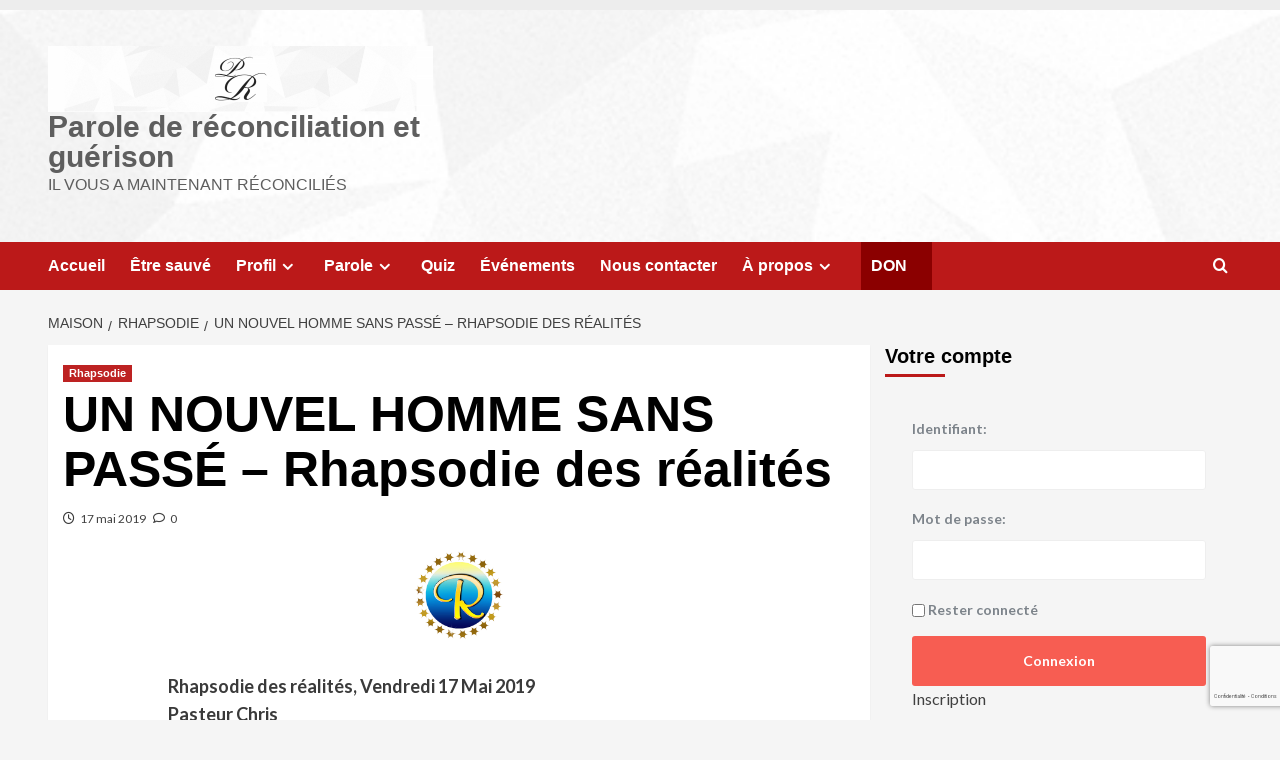

--- FILE ---
content_type: text/html; charset=utf-8
request_url: https://www.google.com/recaptcha/api2/anchor?ar=1&k=6LeC6sIUAAAAAOpx1adNRM6oI9vvXErdcRPFN-92&co=aHR0cHM6Ly9wYXJvbGVyZWNvbmNpbGlhdGlvbi5mcjo0NDM.&hl=fr&v=N67nZn4AqZkNcbeMu4prBgzg&size=invisible&anchor-ms=20000&execute-ms=30000&cb=ri56qf15bvcz
body_size: 48883
content:
<!DOCTYPE HTML><html dir="ltr" lang="fr"><head><meta http-equiv="Content-Type" content="text/html; charset=UTF-8">
<meta http-equiv="X-UA-Compatible" content="IE=edge">
<title>reCAPTCHA</title>
<style type="text/css">
/* cyrillic-ext */
@font-face {
  font-family: 'Roboto';
  font-style: normal;
  font-weight: 400;
  font-stretch: 100%;
  src: url(//fonts.gstatic.com/s/roboto/v48/KFO7CnqEu92Fr1ME7kSn66aGLdTylUAMa3GUBHMdazTgWw.woff2) format('woff2');
  unicode-range: U+0460-052F, U+1C80-1C8A, U+20B4, U+2DE0-2DFF, U+A640-A69F, U+FE2E-FE2F;
}
/* cyrillic */
@font-face {
  font-family: 'Roboto';
  font-style: normal;
  font-weight: 400;
  font-stretch: 100%;
  src: url(//fonts.gstatic.com/s/roboto/v48/KFO7CnqEu92Fr1ME7kSn66aGLdTylUAMa3iUBHMdazTgWw.woff2) format('woff2');
  unicode-range: U+0301, U+0400-045F, U+0490-0491, U+04B0-04B1, U+2116;
}
/* greek-ext */
@font-face {
  font-family: 'Roboto';
  font-style: normal;
  font-weight: 400;
  font-stretch: 100%;
  src: url(//fonts.gstatic.com/s/roboto/v48/KFO7CnqEu92Fr1ME7kSn66aGLdTylUAMa3CUBHMdazTgWw.woff2) format('woff2');
  unicode-range: U+1F00-1FFF;
}
/* greek */
@font-face {
  font-family: 'Roboto';
  font-style: normal;
  font-weight: 400;
  font-stretch: 100%;
  src: url(//fonts.gstatic.com/s/roboto/v48/KFO7CnqEu92Fr1ME7kSn66aGLdTylUAMa3-UBHMdazTgWw.woff2) format('woff2');
  unicode-range: U+0370-0377, U+037A-037F, U+0384-038A, U+038C, U+038E-03A1, U+03A3-03FF;
}
/* math */
@font-face {
  font-family: 'Roboto';
  font-style: normal;
  font-weight: 400;
  font-stretch: 100%;
  src: url(//fonts.gstatic.com/s/roboto/v48/KFO7CnqEu92Fr1ME7kSn66aGLdTylUAMawCUBHMdazTgWw.woff2) format('woff2');
  unicode-range: U+0302-0303, U+0305, U+0307-0308, U+0310, U+0312, U+0315, U+031A, U+0326-0327, U+032C, U+032F-0330, U+0332-0333, U+0338, U+033A, U+0346, U+034D, U+0391-03A1, U+03A3-03A9, U+03B1-03C9, U+03D1, U+03D5-03D6, U+03F0-03F1, U+03F4-03F5, U+2016-2017, U+2034-2038, U+203C, U+2040, U+2043, U+2047, U+2050, U+2057, U+205F, U+2070-2071, U+2074-208E, U+2090-209C, U+20D0-20DC, U+20E1, U+20E5-20EF, U+2100-2112, U+2114-2115, U+2117-2121, U+2123-214F, U+2190, U+2192, U+2194-21AE, U+21B0-21E5, U+21F1-21F2, U+21F4-2211, U+2213-2214, U+2216-22FF, U+2308-230B, U+2310, U+2319, U+231C-2321, U+2336-237A, U+237C, U+2395, U+239B-23B7, U+23D0, U+23DC-23E1, U+2474-2475, U+25AF, U+25B3, U+25B7, U+25BD, U+25C1, U+25CA, U+25CC, U+25FB, U+266D-266F, U+27C0-27FF, U+2900-2AFF, U+2B0E-2B11, U+2B30-2B4C, U+2BFE, U+3030, U+FF5B, U+FF5D, U+1D400-1D7FF, U+1EE00-1EEFF;
}
/* symbols */
@font-face {
  font-family: 'Roboto';
  font-style: normal;
  font-weight: 400;
  font-stretch: 100%;
  src: url(//fonts.gstatic.com/s/roboto/v48/KFO7CnqEu92Fr1ME7kSn66aGLdTylUAMaxKUBHMdazTgWw.woff2) format('woff2');
  unicode-range: U+0001-000C, U+000E-001F, U+007F-009F, U+20DD-20E0, U+20E2-20E4, U+2150-218F, U+2190, U+2192, U+2194-2199, U+21AF, U+21E6-21F0, U+21F3, U+2218-2219, U+2299, U+22C4-22C6, U+2300-243F, U+2440-244A, U+2460-24FF, U+25A0-27BF, U+2800-28FF, U+2921-2922, U+2981, U+29BF, U+29EB, U+2B00-2BFF, U+4DC0-4DFF, U+FFF9-FFFB, U+10140-1018E, U+10190-1019C, U+101A0, U+101D0-101FD, U+102E0-102FB, U+10E60-10E7E, U+1D2C0-1D2D3, U+1D2E0-1D37F, U+1F000-1F0FF, U+1F100-1F1AD, U+1F1E6-1F1FF, U+1F30D-1F30F, U+1F315, U+1F31C, U+1F31E, U+1F320-1F32C, U+1F336, U+1F378, U+1F37D, U+1F382, U+1F393-1F39F, U+1F3A7-1F3A8, U+1F3AC-1F3AF, U+1F3C2, U+1F3C4-1F3C6, U+1F3CA-1F3CE, U+1F3D4-1F3E0, U+1F3ED, U+1F3F1-1F3F3, U+1F3F5-1F3F7, U+1F408, U+1F415, U+1F41F, U+1F426, U+1F43F, U+1F441-1F442, U+1F444, U+1F446-1F449, U+1F44C-1F44E, U+1F453, U+1F46A, U+1F47D, U+1F4A3, U+1F4B0, U+1F4B3, U+1F4B9, U+1F4BB, U+1F4BF, U+1F4C8-1F4CB, U+1F4D6, U+1F4DA, U+1F4DF, U+1F4E3-1F4E6, U+1F4EA-1F4ED, U+1F4F7, U+1F4F9-1F4FB, U+1F4FD-1F4FE, U+1F503, U+1F507-1F50B, U+1F50D, U+1F512-1F513, U+1F53E-1F54A, U+1F54F-1F5FA, U+1F610, U+1F650-1F67F, U+1F687, U+1F68D, U+1F691, U+1F694, U+1F698, U+1F6AD, U+1F6B2, U+1F6B9-1F6BA, U+1F6BC, U+1F6C6-1F6CF, U+1F6D3-1F6D7, U+1F6E0-1F6EA, U+1F6F0-1F6F3, U+1F6F7-1F6FC, U+1F700-1F7FF, U+1F800-1F80B, U+1F810-1F847, U+1F850-1F859, U+1F860-1F887, U+1F890-1F8AD, U+1F8B0-1F8BB, U+1F8C0-1F8C1, U+1F900-1F90B, U+1F93B, U+1F946, U+1F984, U+1F996, U+1F9E9, U+1FA00-1FA6F, U+1FA70-1FA7C, U+1FA80-1FA89, U+1FA8F-1FAC6, U+1FACE-1FADC, U+1FADF-1FAE9, U+1FAF0-1FAF8, U+1FB00-1FBFF;
}
/* vietnamese */
@font-face {
  font-family: 'Roboto';
  font-style: normal;
  font-weight: 400;
  font-stretch: 100%;
  src: url(//fonts.gstatic.com/s/roboto/v48/KFO7CnqEu92Fr1ME7kSn66aGLdTylUAMa3OUBHMdazTgWw.woff2) format('woff2');
  unicode-range: U+0102-0103, U+0110-0111, U+0128-0129, U+0168-0169, U+01A0-01A1, U+01AF-01B0, U+0300-0301, U+0303-0304, U+0308-0309, U+0323, U+0329, U+1EA0-1EF9, U+20AB;
}
/* latin-ext */
@font-face {
  font-family: 'Roboto';
  font-style: normal;
  font-weight: 400;
  font-stretch: 100%;
  src: url(//fonts.gstatic.com/s/roboto/v48/KFO7CnqEu92Fr1ME7kSn66aGLdTylUAMa3KUBHMdazTgWw.woff2) format('woff2');
  unicode-range: U+0100-02BA, U+02BD-02C5, U+02C7-02CC, U+02CE-02D7, U+02DD-02FF, U+0304, U+0308, U+0329, U+1D00-1DBF, U+1E00-1E9F, U+1EF2-1EFF, U+2020, U+20A0-20AB, U+20AD-20C0, U+2113, U+2C60-2C7F, U+A720-A7FF;
}
/* latin */
@font-face {
  font-family: 'Roboto';
  font-style: normal;
  font-weight: 400;
  font-stretch: 100%;
  src: url(//fonts.gstatic.com/s/roboto/v48/KFO7CnqEu92Fr1ME7kSn66aGLdTylUAMa3yUBHMdazQ.woff2) format('woff2');
  unicode-range: U+0000-00FF, U+0131, U+0152-0153, U+02BB-02BC, U+02C6, U+02DA, U+02DC, U+0304, U+0308, U+0329, U+2000-206F, U+20AC, U+2122, U+2191, U+2193, U+2212, U+2215, U+FEFF, U+FFFD;
}
/* cyrillic-ext */
@font-face {
  font-family: 'Roboto';
  font-style: normal;
  font-weight: 500;
  font-stretch: 100%;
  src: url(//fonts.gstatic.com/s/roboto/v48/KFO7CnqEu92Fr1ME7kSn66aGLdTylUAMa3GUBHMdazTgWw.woff2) format('woff2');
  unicode-range: U+0460-052F, U+1C80-1C8A, U+20B4, U+2DE0-2DFF, U+A640-A69F, U+FE2E-FE2F;
}
/* cyrillic */
@font-face {
  font-family: 'Roboto';
  font-style: normal;
  font-weight: 500;
  font-stretch: 100%;
  src: url(//fonts.gstatic.com/s/roboto/v48/KFO7CnqEu92Fr1ME7kSn66aGLdTylUAMa3iUBHMdazTgWw.woff2) format('woff2');
  unicode-range: U+0301, U+0400-045F, U+0490-0491, U+04B0-04B1, U+2116;
}
/* greek-ext */
@font-face {
  font-family: 'Roboto';
  font-style: normal;
  font-weight: 500;
  font-stretch: 100%;
  src: url(//fonts.gstatic.com/s/roboto/v48/KFO7CnqEu92Fr1ME7kSn66aGLdTylUAMa3CUBHMdazTgWw.woff2) format('woff2');
  unicode-range: U+1F00-1FFF;
}
/* greek */
@font-face {
  font-family: 'Roboto';
  font-style: normal;
  font-weight: 500;
  font-stretch: 100%;
  src: url(//fonts.gstatic.com/s/roboto/v48/KFO7CnqEu92Fr1ME7kSn66aGLdTylUAMa3-UBHMdazTgWw.woff2) format('woff2');
  unicode-range: U+0370-0377, U+037A-037F, U+0384-038A, U+038C, U+038E-03A1, U+03A3-03FF;
}
/* math */
@font-face {
  font-family: 'Roboto';
  font-style: normal;
  font-weight: 500;
  font-stretch: 100%;
  src: url(//fonts.gstatic.com/s/roboto/v48/KFO7CnqEu92Fr1ME7kSn66aGLdTylUAMawCUBHMdazTgWw.woff2) format('woff2');
  unicode-range: U+0302-0303, U+0305, U+0307-0308, U+0310, U+0312, U+0315, U+031A, U+0326-0327, U+032C, U+032F-0330, U+0332-0333, U+0338, U+033A, U+0346, U+034D, U+0391-03A1, U+03A3-03A9, U+03B1-03C9, U+03D1, U+03D5-03D6, U+03F0-03F1, U+03F4-03F5, U+2016-2017, U+2034-2038, U+203C, U+2040, U+2043, U+2047, U+2050, U+2057, U+205F, U+2070-2071, U+2074-208E, U+2090-209C, U+20D0-20DC, U+20E1, U+20E5-20EF, U+2100-2112, U+2114-2115, U+2117-2121, U+2123-214F, U+2190, U+2192, U+2194-21AE, U+21B0-21E5, U+21F1-21F2, U+21F4-2211, U+2213-2214, U+2216-22FF, U+2308-230B, U+2310, U+2319, U+231C-2321, U+2336-237A, U+237C, U+2395, U+239B-23B7, U+23D0, U+23DC-23E1, U+2474-2475, U+25AF, U+25B3, U+25B7, U+25BD, U+25C1, U+25CA, U+25CC, U+25FB, U+266D-266F, U+27C0-27FF, U+2900-2AFF, U+2B0E-2B11, U+2B30-2B4C, U+2BFE, U+3030, U+FF5B, U+FF5D, U+1D400-1D7FF, U+1EE00-1EEFF;
}
/* symbols */
@font-face {
  font-family: 'Roboto';
  font-style: normal;
  font-weight: 500;
  font-stretch: 100%;
  src: url(//fonts.gstatic.com/s/roboto/v48/KFO7CnqEu92Fr1ME7kSn66aGLdTylUAMaxKUBHMdazTgWw.woff2) format('woff2');
  unicode-range: U+0001-000C, U+000E-001F, U+007F-009F, U+20DD-20E0, U+20E2-20E4, U+2150-218F, U+2190, U+2192, U+2194-2199, U+21AF, U+21E6-21F0, U+21F3, U+2218-2219, U+2299, U+22C4-22C6, U+2300-243F, U+2440-244A, U+2460-24FF, U+25A0-27BF, U+2800-28FF, U+2921-2922, U+2981, U+29BF, U+29EB, U+2B00-2BFF, U+4DC0-4DFF, U+FFF9-FFFB, U+10140-1018E, U+10190-1019C, U+101A0, U+101D0-101FD, U+102E0-102FB, U+10E60-10E7E, U+1D2C0-1D2D3, U+1D2E0-1D37F, U+1F000-1F0FF, U+1F100-1F1AD, U+1F1E6-1F1FF, U+1F30D-1F30F, U+1F315, U+1F31C, U+1F31E, U+1F320-1F32C, U+1F336, U+1F378, U+1F37D, U+1F382, U+1F393-1F39F, U+1F3A7-1F3A8, U+1F3AC-1F3AF, U+1F3C2, U+1F3C4-1F3C6, U+1F3CA-1F3CE, U+1F3D4-1F3E0, U+1F3ED, U+1F3F1-1F3F3, U+1F3F5-1F3F7, U+1F408, U+1F415, U+1F41F, U+1F426, U+1F43F, U+1F441-1F442, U+1F444, U+1F446-1F449, U+1F44C-1F44E, U+1F453, U+1F46A, U+1F47D, U+1F4A3, U+1F4B0, U+1F4B3, U+1F4B9, U+1F4BB, U+1F4BF, U+1F4C8-1F4CB, U+1F4D6, U+1F4DA, U+1F4DF, U+1F4E3-1F4E6, U+1F4EA-1F4ED, U+1F4F7, U+1F4F9-1F4FB, U+1F4FD-1F4FE, U+1F503, U+1F507-1F50B, U+1F50D, U+1F512-1F513, U+1F53E-1F54A, U+1F54F-1F5FA, U+1F610, U+1F650-1F67F, U+1F687, U+1F68D, U+1F691, U+1F694, U+1F698, U+1F6AD, U+1F6B2, U+1F6B9-1F6BA, U+1F6BC, U+1F6C6-1F6CF, U+1F6D3-1F6D7, U+1F6E0-1F6EA, U+1F6F0-1F6F3, U+1F6F7-1F6FC, U+1F700-1F7FF, U+1F800-1F80B, U+1F810-1F847, U+1F850-1F859, U+1F860-1F887, U+1F890-1F8AD, U+1F8B0-1F8BB, U+1F8C0-1F8C1, U+1F900-1F90B, U+1F93B, U+1F946, U+1F984, U+1F996, U+1F9E9, U+1FA00-1FA6F, U+1FA70-1FA7C, U+1FA80-1FA89, U+1FA8F-1FAC6, U+1FACE-1FADC, U+1FADF-1FAE9, U+1FAF0-1FAF8, U+1FB00-1FBFF;
}
/* vietnamese */
@font-face {
  font-family: 'Roboto';
  font-style: normal;
  font-weight: 500;
  font-stretch: 100%;
  src: url(//fonts.gstatic.com/s/roboto/v48/KFO7CnqEu92Fr1ME7kSn66aGLdTylUAMa3OUBHMdazTgWw.woff2) format('woff2');
  unicode-range: U+0102-0103, U+0110-0111, U+0128-0129, U+0168-0169, U+01A0-01A1, U+01AF-01B0, U+0300-0301, U+0303-0304, U+0308-0309, U+0323, U+0329, U+1EA0-1EF9, U+20AB;
}
/* latin-ext */
@font-face {
  font-family: 'Roboto';
  font-style: normal;
  font-weight: 500;
  font-stretch: 100%;
  src: url(//fonts.gstatic.com/s/roboto/v48/KFO7CnqEu92Fr1ME7kSn66aGLdTylUAMa3KUBHMdazTgWw.woff2) format('woff2');
  unicode-range: U+0100-02BA, U+02BD-02C5, U+02C7-02CC, U+02CE-02D7, U+02DD-02FF, U+0304, U+0308, U+0329, U+1D00-1DBF, U+1E00-1E9F, U+1EF2-1EFF, U+2020, U+20A0-20AB, U+20AD-20C0, U+2113, U+2C60-2C7F, U+A720-A7FF;
}
/* latin */
@font-face {
  font-family: 'Roboto';
  font-style: normal;
  font-weight: 500;
  font-stretch: 100%;
  src: url(//fonts.gstatic.com/s/roboto/v48/KFO7CnqEu92Fr1ME7kSn66aGLdTylUAMa3yUBHMdazQ.woff2) format('woff2');
  unicode-range: U+0000-00FF, U+0131, U+0152-0153, U+02BB-02BC, U+02C6, U+02DA, U+02DC, U+0304, U+0308, U+0329, U+2000-206F, U+20AC, U+2122, U+2191, U+2193, U+2212, U+2215, U+FEFF, U+FFFD;
}
/* cyrillic-ext */
@font-face {
  font-family: 'Roboto';
  font-style: normal;
  font-weight: 900;
  font-stretch: 100%;
  src: url(//fonts.gstatic.com/s/roboto/v48/KFO7CnqEu92Fr1ME7kSn66aGLdTylUAMa3GUBHMdazTgWw.woff2) format('woff2');
  unicode-range: U+0460-052F, U+1C80-1C8A, U+20B4, U+2DE0-2DFF, U+A640-A69F, U+FE2E-FE2F;
}
/* cyrillic */
@font-face {
  font-family: 'Roboto';
  font-style: normal;
  font-weight: 900;
  font-stretch: 100%;
  src: url(//fonts.gstatic.com/s/roboto/v48/KFO7CnqEu92Fr1ME7kSn66aGLdTylUAMa3iUBHMdazTgWw.woff2) format('woff2');
  unicode-range: U+0301, U+0400-045F, U+0490-0491, U+04B0-04B1, U+2116;
}
/* greek-ext */
@font-face {
  font-family: 'Roboto';
  font-style: normal;
  font-weight: 900;
  font-stretch: 100%;
  src: url(//fonts.gstatic.com/s/roboto/v48/KFO7CnqEu92Fr1ME7kSn66aGLdTylUAMa3CUBHMdazTgWw.woff2) format('woff2');
  unicode-range: U+1F00-1FFF;
}
/* greek */
@font-face {
  font-family: 'Roboto';
  font-style: normal;
  font-weight: 900;
  font-stretch: 100%;
  src: url(//fonts.gstatic.com/s/roboto/v48/KFO7CnqEu92Fr1ME7kSn66aGLdTylUAMa3-UBHMdazTgWw.woff2) format('woff2');
  unicode-range: U+0370-0377, U+037A-037F, U+0384-038A, U+038C, U+038E-03A1, U+03A3-03FF;
}
/* math */
@font-face {
  font-family: 'Roboto';
  font-style: normal;
  font-weight: 900;
  font-stretch: 100%;
  src: url(//fonts.gstatic.com/s/roboto/v48/KFO7CnqEu92Fr1ME7kSn66aGLdTylUAMawCUBHMdazTgWw.woff2) format('woff2');
  unicode-range: U+0302-0303, U+0305, U+0307-0308, U+0310, U+0312, U+0315, U+031A, U+0326-0327, U+032C, U+032F-0330, U+0332-0333, U+0338, U+033A, U+0346, U+034D, U+0391-03A1, U+03A3-03A9, U+03B1-03C9, U+03D1, U+03D5-03D6, U+03F0-03F1, U+03F4-03F5, U+2016-2017, U+2034-2038, U+203C, U+2040, U+2043, U+2047, U+2050, U+2057, U+205F, U+2070-2071, U+2074-208E, U+2090-209C, U+20D0-20DC, U+20E1, U+20E5-20EF, U+2100-2112, U+2114-2115, U+2117-2121, U+2123-214F, U+2190, U+2192, U+2194-21AE, U+21B0-21E5, U+21F1-21F2, U+21F4-2211, U+2213-2214, U+2216-22FF, U+2308-230B, U+2310, U+2319, U+231C-2321, U+2336-237A, U+237C, U+2395, U+239B-23B7, U+23D0, U+23DC-23E1, U+2474-2475, U+25AF, U+25B3, U+25B7, U+25BD, U+25C1, U+25CA, U+25CC, U+25FB, U+266D-266F, U+27C0-27FF, U+2900-2AFF, U+2B0E-2B11, U+2B30-2B4C, U+2BFE, U+3030, U+FF5B, U+FF5D, U+1D400-1D7FF, U+1EE00-1EEFF;
}
/* symbols */
@font-face {
  font-family: 'Roboto';
  font-style: normal;
  font-weight: 900;
  font-stretch: 100%;
  src: url(//fonts.gstatic.com/s/roboto/v48/KFO7CnqEu92Fr1ME7kSn66aGLdTylUAMaxKUBHMdazTgWw.woff2) format('woff2');
  unicode-range: U+0001-000C, U+000E-001F, U+007F-009F, U+20DD-20E0, U+20E2-20E4, U+2150-218F, U+2190, U+2192, U+2194-2199, U+21AF, U+21E6-21F0, U+21F3, U+2218-2219, U+2299, U+22C4-22C6, U+2300-243F, U+2440-244A, U+2460-24FF, U+25A0-27BF, U+2800-28FF, U+2921-2922, U+2981, U+29BF, U+29EB, U+2B00-2BFF, U+4DC0-4DFF, U+FFF9-FFFB, U+10140-1018E, U+10190-1019C, U+101A0, U+101D0-101FD, U+102E0-102FB, U+10E60-10E7E, U+1D2C0-1D2D3, U+1D2E0-1D37F, U+1F000-1F0FF, U+1F100-1F1AD, U+1F1E6-1F1FF, U+1F30D-1F30F, U+1F315, U+1F31C, U+1F31E, U+1F320-1F32C, U+1F336, U+1F378, U+1F37D, U+1F382, U+1F393-1F39F, U+1F3A7-1F3A8, U+1F3AC-1F3AF, U+1F3C2, U+1F3C4-1F3C6, U+1F3CA-1F3CE, U+1F3D4-1F3E0, U+1F3ED, U+1F3F1-1F3F3, U+1F3F5-1F3F7, U+1F408, U+1F415, U+1F41F, U+1F426, U+1F43F, U+1F441-1F442, U+1F444, U+1F446-1F449, U+1F44C-1F44E, U+1F453, U+1F46A, U+1F47D, U+1F4A3, U+1F4B0, U+1F4B3, U+1F4B9, U+1F4BB, U+1F4BF, U+1F4C8-1F4CB, U+1F4D6, U+1F4DA, U+1F4DF, U+1F4E3-1F4E6, U+1F4EA-1F4ED, U+1F4F7, U+1F4F9-1F4FB, U+1F4FD-1F4FE, U+1F503, U+1F507-1F50B, U+1F50D, U+1F512-1F513, U+1F53E-1F54A, U+1F54F-1F5FA, U+1F610, U+1F650-1F67F, U+1F687, U+1F68D, U+1F691, U+1F694, U+1F698, U+1F6AD, U+1F6B2, U+1F6B9-1F6BA, U+1F6BC, U+1F6C6-1F6CF, U+1F6D3-1F6D7, U+1F6E0-1F6EA, U+1F6F0-1F6F3, U+1F6F7-1F6FC, U+1F700-1F7FF, U+1F800-1F80B, U+1F810-1F847, U+1F850-1F859, U+1F860-1F887, U+1F890-1F8AD, U+1F8B0-1F8BB, U+1F8C0-1F8C1, U+1F900-1F90B, U+1F93B, U+1F946, U+1F984, U+1F996, U+1F9E9, U+1FA00-1FA6F, U+1FA70-1FA7C, U+1FA80-1FA89, U+1FA8F-1FAC6, U+1FACE-1FADC, U+1FADF-1FAE9, U+1FAF0-1FAF8, U+1FB00-1FBFF;
}
/* vietnamese */
@font-face {
  font-family: 'Roboto';
  font-style: normal;
  font-weight: 900;
  font-stretch: 100%;
  src: url(//fonts.gstatic.com/s/roboto/v48/KFO7CnqEu92Fr1ME7kSn66aGLdTylUAMa3OUBHMdazTgWw.woff2) format('woff2');
  unicode-range: U+0102-0103, U+0110-0111, U+0128-0129, U+0168-0169, U+01A0-01A1, U+01AF-01B0, U+0300-0301, U+0303-0304, U+0308-0309, U+0323, U+0329, U+1EA0-1EF9, U+20AB;
}
/* latin-ext */
@font-face {
  font-family: 'Roboto';
  font-style: normal;
  font-weight: 900;
  font-stretch: 100%;
  src: url(//fonts.gstatic.com/s/roboto/v48/KFO7CnqEu92Fr1ME7kSn66aGLdTylUAMa3KUBHMdazTgWw.woff2) format('woff2');
  unicode-range: U+0100-02BA, U+02BD-02C5, U+02C7-02CC, U+02CE-02D7, U+02DD-02FF, U+0304, U+0308, U+0329, U+1D00-1DBF, U+1E00-1E9F, U+1EF2-1EFF, U+2020, U+20A0-20AB, U+20AD-20C0, U+2113, U+2C60-2C7F, U+A720-A7FF;
}
/* latin */
@font-face {
  font-family: 'Roboto';
  font-style: normal;
  font-weight: 900;
  font-stretch: 100%;
  src: url(//fonts.gstatic.com/s/roboto/v48/KFO7CnqEu92Fr1ME7kSn66aGLdTylUAMa3yUBHMdazQ.woff2) format('woff2');
  unicode-range: U+0000-00FF, U+0131, U+0152-0153, U+02BB-02BC, U+02C6, U+02DA, U+02DC, U+0304, U+0308, U+0329, U+2000-206F, U+20AC, U+2122, U+2191, U+2193, U+2212, U+2215, U+FEFF, U+FFFD;
}

</style>
<link rel="stylesheet" type="text/css" href="https://www.gstatic.com/recaptcha/releases/N67nZn4AqZkNcbeMu4prBgzg/styles__ltr.css">
<script nonce="UN7ti2ZPRh08_DZ0Qv6uRg" type="text/javascript">window['__recaptcha_api'] = 'https://www.google.com/recaptcha/api2/';</script>
<script type="text/javascript" src="https://www.gstatic.com/recaptcha/releases/N67nZn4AqZkNcbeMu4prBgzg/recaptcha__fr.js" nonce="UN7ti2ZPRh08_DZ0Qv6uRg">
      
    </script></head>
<body><div id="rc-anchor-alert" class="rc-anchor-alert"></div>
<input type="hidden" id="recaptcha-token" value="[base64]">
<script type="text/javascript" nonce="UN7ti2ZPRh08_DZ0Qv6uRg">
      recaptcha.anchor.Main.init("[\x22ainput\x22,[\x22bgdata\x22,\x22\x22,\[base64]/[base64]/[base64]/[base64]/[base64]/[base64]/KGcoTywyNTMsTy5PKSxVRyhPLEMpKTpnKE8sMjUzLEMpLE8pKSxsKSksTykpfSxieT1mdW5jdGlvbihDLE8sdSxsKXtmb3IobD0odT1SKEMpLDApO08+MDtPLS0pbD1sPDw4fFooQyk7ZyhDLHUsbCl9LFVHPWZ1bmN0aW9uKEMsTyl7Qy5pLmxlbmd0aD4xMDQ/[base64]/[base64]/[base64]/[base64]/[base64]/[base64]/[base64]\\u003d\x22,\[base64]\\u003d\\u003d\x22,\x22w6A5LcOhTW8RwoXCh8Kzw7pJwpBTwqfCm8KPe8O/GsOZMMK5DsK+w5ksOjLDm3LDocOGwqw7f8Ocf8KNKwnDncKqwp4VwrPCgxTDgFfCksKVw6ltw7AGSsKCwoTDnsOkO8K5YsOJwpbDjWA5w6hVXSBwwqo7wqUewqs9bzACwrjCuAAMdsKywpddw6rDsS/CrxxTZWPDj3zCrsOLwrBTwpvCgBjDksOHwrnCgcOxbDpWwpfCg8OhX8O3w5fDhx/CuHPCisKdw67DmMKNOGzDhH/ClWDDrsK8EsKCemZcXnE8woTChiNpwrzDl8O4SMKyw6HDmGIyw4N9WMKewo0qFy9rKwTCol/CsWgpZ8OJw4NmaMOewqsUfQzCuzQuw6TDj8K5A8KtfsKMDsOHwrPCvsKGw49lwoJrScOac2nDr2ZWw5jDiRrDvCgiw68HEsOrwo94wqfDkMOqwrp9bkUSwp/ChcOod1LCpMKxW8Knw5wYw4Y0LMOCAcObD8KSw7gIVsOiFBXCoXMbZHt8w4DDhUgzwr7Dn8Kfc8KRU8Ofwo/DpMOYG3nDj8OBI0Etw7/Ck8KxKcKjCXfDlMKxcRHCu8K/[base64]/[base64]/wpo+JcKnwrwJGgPChHnCrcKRw7VMVcKLCMOlwoLCpMK9wqMnGcK7b8Oxb8K9w5MEUsOYMRkuK8KmLBzDgsO2w7VTGcO1IijDksKlwpjDo8KtwoF4ckZSFxgNwoHCo3Mdw7QBakHDljvDisKxMsOAw5rDkwRbbEzCgGPDhGDDlcOXGMKLw6rDuDDCjj/[base64]/[base64]/CvMKPT8K0wrgEw5bDrC86wr9/KWMBwr3DuHLCncOvKcO0w6TDscOowpvCijPDicKuZsO0wqBzwpXDjsKDw5zCscKEVsKPQ0xyV8OrAxLDik3Dl8KoaMO0w6LDksOuGlwQwp3DlsKWwrNfwqfDuhHDncOYwpDDlcKOw73DtMO7w74HRi5XD1zDqXcCwrkmwrZmV3kBPA/[base64]/bi8zw6HDpVobwo85KsKZRcK0N0nDsmgzEcKXw7LClAfCjcOzb8OsOlkXC1Qkw41wDjzDhE4Zw7rDpU/Cs1lyFQXDvyLDr8Ovw70Zw5rDgcKTLcOlZSxoTsOFwpYGDUHDrcK1McKkwp/CuiRvCcOqw5keQcKVw5E2egVzwp9Mw5DDhWB+f8OGw5bDm8O9BcKOw7tMwpdCwplSw4ZlERsAwqHCusORfg3CuzovesOVJMOdHsKow5APIiHDr8Ogw6rCi8KIw7/ClTbCljXDrzzDlkTCiCPCqsOxwqbDvmLCtUFjR8KEwoDChzTClUfDpXY3w4YFwp/[base64]/wqwVI2NfwoXDgsKGwqnClmN9wrXDn3QmETBXI8OVwqvCqEjCrDEpwq/DqhgBGWYjC8OFDHbDisK0wpjDmsOBSWXDoTJMLMKUwp0DU2jCqcKKwo1IYm04YsOpw6TDjjDDg8OYwpImUD/CkGVSw41cw6dlGMOrdwnDlADCq8K6woBiwp1OBRDCrsKdQkzDvsKiw5zCucKiaw1uEsOKwozDu38CVBgkwoE4KkHDpUnCoglce8Okw5Afw5/CgWnDtnjCl2bCinDCuXTDscKbccOPOCQyw6Y9NQ5iw6Q1w6goH8KvaFImS3klHToJwrLCmHXDnBvDm8Oyw7Uhw6EEw4rDncODw6lMUsOCwq/[base64]/w5rDncKYacOUw6PDvMK+wrwhw4rCjcOdPVDDtkJ8wqzDrsO5XjE+f8OWWG/Di8KYw7t0w7vDlcKAwrI4wp3Cp2pWw6QzwrEzwpFJdTLChzrCgWDDlg/CqcOccBHCk2FvPcKPXgfCk8ORw5UWDBRYf2pRCsOLw6TCqsO/[base64]/CvgPCh3tVw4PDk24gwrfDiwxxwrHCnRphw4TCnnwOwoEHw4EhwrwWw5Nvw68/K8KKwqnDr1fCpMOCFsKiWMKwwqfCoRRTVwoxc8Kaw4zCnMOwPMKJwp9Mwr4RbyxbwoXDmXQBw7/CnygGw6nCl2sOw5k5w47DhVYQwo8pwrfCn8KbUC/DpllnOsOhFsKGw57CucOuU1gnGMKnwr3DnQ3DhcONw5HDksOOUcKJPTU0Rg4Bw63DoF94w4/CmcKqwoZ4wq09w7nCtj/Cr8OnQMOvwoNoeyEqI8Oewo8Pw6LChMO8wqBqIcOzMcOJQyjDjsOQw7TDuifCh8KXcsObZsOdS2V2YAIhwrt8w71Sw4XDlRrCqQcgLMOUVzTCqV8PR8KwwqfCkhtOwqHCl0Q/QVfDgV3DpjUSw6c8KcKbXy5PwpQmNA96wqbDrBPDmcOEw5NVNMOQP8OeFsKfw7w9GcK3w6/DpcO+IsKxw63CnMO6ClXDg8OYw7s8HHnCnTPDqyQYEMOmfA8/w5/DpTPCv8KgDHfDlgYkwpBKw7bCncKlwrLDo8K/W3vDsUrCg8K+wqnCr8O7cMKAw4MGwpvDv8KqIEt4VDwAVMKswrfCozbDolLCp2ZvwpMdw7XCu8O+JcOIDinDk30tTcOfwpHCk3p+aXcDwq/DiA55w6ATE0HCpUHDnlUrfsOZw7XCm8Kfw5wbOkDDhsORwojCv8ObLMO3N8OEKsKQwpDDq2DDuWfDqcKgN8KQbDPCmgFTBsOFwps9LsO+wogUP8Kpw4RMwrB/FMOswozCrsKfcRMjw7TDlMKDBzPCnXXCqsOAAxXDhChUCWVxw4HCtX7DmRzDnSoKRX/DpDfChmxBZiwBw4HDhsO3akjDqUB3Jk93ccOSwrPDtktlw5syw7IOw4A5wpLCp8KMOAfDiMKbw5EawrDDskcWw40MOF42ZXDCiFLCoUQCw60GSMOVPVYawqHCq8KKwpTDoh1cHMKGw4sQEUkFw7vCvMK0wqXCmcKdw7zCp8Kiw5TCpMKDeFVDwo/CsQ59HCvDo8OzAMO+w5HDusO9w6BRw5HCo8K8wpjCmsKSBzjCgChxwo3CkFrCsF/DusOuw7wKZ8KkeMKwe17CuTMxw4zDiMORwphlwrjDscKAwqLCrVY6LMKTw6HCr8Knwo55Q8O/TlbCvsOhKzrDksKJc8Olb1hkUlxfw484XmpDacOaYcKsw5rCnsKgw7AwYsK/ZMKVFRpxJMKfw5HDs2vDkl7CrSrCg3RvRcOQeMOJw5hhw7gPwohGHwzCssKmUinDjcKtdcK5w5hIw6h5HsKzw5/CscOWwrDDvyfDtMKnw6/CkcK2TmHCljIRecOSwrPDlsKvw4NGKwxkKRTCmXo8woXChx84wozDqsKyw6fCgsOIw7DDghLDr8Klw5vDoETDqFjCisKPUxVXwo4+f1TDtsOIw7DCnGHDvlrDvMOfHg9mwqIQw78wQS4Vdno4azxdDMKpKMO9DsKCwpHCuC/[base64]/CrsK9woQxw6NjfMOzw40jV047WRl6w4s/ThbDk3hbw53DvcKMZjguacK7FMKuEg5OwqvCvgwlSg9KJsKLwrnCrCkrwq0mw4xkFELCklXCssKBEcKgwoHCgsOgwpjDm8OgPR7CtMKucDTChMOfwphDwo7DtcOnwp1+VcOMwoJMwq41woDDll80w6xrS8OOwocIGcO8w77CtcKFw5M3wqPDtsO/XsKDw41JwqDCuCUyIsOHw4Vow6DCrFjCkmTDrxIrwrRWTU/Cr3TDjAobw6HDpcOhQhQiw4lKLmfDh8Osw4fCuRTDpjzCvDzCvsO3w70Rw78RwqPCsXbCocK8a8Kdw5oLdX1Tw7lPwr5UYV9UZsOfw7lcwr3DlBI6wpvDuX/Cm0nCh1JDwozCqcOlwqzDtSggwrY/w7owUMKewrrCs8OEw4fCpMO9dx4fwpfCtMOreB3Dl8Oww6pXw6DDvcK/[base64]/CtsK8woVYw60twq5fw4DDmn7Cl2jDtC7Ds8KWwoDCkAVTwpNuWMKXD8KUJMOUwpzCoMKna8KNwqx1LVNlCsKldcOiw6sFwqRvWsK8wqIrbiVBw4gtcMKSwpsIw6XDqlpySifDnsOxwofCscOeIDPCmMOOwrgpwqJ+w4oDMcOaUTQBGsO/NsK2WsOgd0vChmogw5XDhFoSw5Vywo0Fw6LCmBYjP8OXwpjDiRIYw5vChQbCucKgEn/Ds8O5NUpdLFkpIMKXwqDDt1fDusOyw4/DliLDnsOwYHHDhRJuwq5nw5R7w57DjcKZwrwsR8KQQxzDgSnCnkvDhS7DvVlow5rDqcK5Kyo9w6wCQsOFwo8uTsOGRX9geMOeK8OWbMOXw4PDn2rCpgsSL8OCZg7Dv8KBw4XDkk1hw61lKcO5J8OKw4bDgBx0w67DrHYGw73CqcK/wp7DlcOdwqzCj3TDty5/w7/CthfDucKsIEgDw73CtsKIPFrCjMKHwp8+OkfDvWrCgMOiwrXCmSAxwp3CiR/CoMOKw70KwoMSw7LDkBdcKcKkw7HDtEMjCMOHWsKsJE3Dn8KsUDrCiMKdw68VwpQNOTrCqcODwq4tZ8Olwrg9S8OvV8OIHMOAPCR+w4wGwoNuwoTDk2nDmQvCpcKFwr/DssKlKMKrw6vCv1PDtcOoX8KdcGo2CQw4JcKDwq3CsRhDw5HCmU/CiCfCoxpXwpPDs8KGw6VMHXs/w6DCmV/DjsKjGF88w4VafMObw5tuwqk7w7bDs0zCim4Fw5gVwpU4w6fDpsOOwovDp8KBw44nG8KAw4DCqjjCgMOhXV7Cp1zCjcOmOSbCo8K+Ql/CqMO1w4I3EAwgwoPDkF8OVcOcd8OdwrbCvzjCssKFWMOswprDnQd/WTDCmBzDlsKzwrZDwr3Cp8Orwr/CrRvDmcKHw6nCvT8BwpjCkQvDo8KKPwk3QzbDrsOKcjfDhsOQwr8Ew7XDjVwwwokvw6jDlg/DocO+w4DCjcKWO8OPXMKwMsO6C8OGwph5RsKpw6bDnGF4dMO7McKebcOON8OSMA7Cp8K6wp9+XRnDkQXDlcOOwpLCihMNw6dzwrzDhAbCrVN0wpzDmcKww5rDnmt4w5RdMsKHK8ORwroDUsOWHEEHw5nCqxnDlMKiwqc/LsOiDQU5w4wKwqADCRbCrioSw7w7w5ZVw73CvWvCjl1tw7vDrD8AJnXCl3VgwrbCrFHDv2HDgsKGWU4pw4vChwzDpkHDpsKmw5HCvMKYw7hDwp5BFx7DkX4nw57CmcKjLsKow7bCtsKfwpU2XcO+JsKswoRuw6UDDRJzQw3Ds8O/[base64]/ByjCsMOwwohRwrgXwqvDjznDm2h0woUqMATCjCAeMMKbwqzDmVs3w4vCvMOlTUMqwrrCk8O9w57DlMObFj5cwo4vwqjCoz8ZYA/DmgHCkMKOwrPDtjpGJ8OHKcO/woXCnTHCtwHDusKWfwsOwqw+SGbDu8OFCcOBw73DlRHCoMO5w5V/SlNMwp/CmsOCw65gw6vDp2bCmwvChmhqw5vDs8KlwozDgcKMw4LDujUyw7AZXsK0EmbChD7Cv2oGwr0pJSYHOsKuwptnGkxaQ3XCtCXCpMKFPsK6TlHCqBp3w6kZw4/DmRYQw4QqfkTCnMKiw7Qrw7PCi8OnPlInwrbCscKCw6xvdcOww5Z5woPCu8O4wpV7w5FMw5HDmcOzLATCkRjCicKkSX98wqcNEFLDusKTB8KHw5llw44dw6LDlMOAw5JKwrHCvcOJw5PCj0AnaVbCi8K2wqzCt1E/[base64]/[base64]/wqfDh8OKw6x6Kj/Do8Kvw4AHwrJNwqfCshRsw6QUwovDjkdzwptDBl7Cg8Kpw4YKP3QCwo/Ci8OSOnt7EcK8w7o3w416cSBHQsOBwq9DH1hjXx8BwqVSc8OFw74WwrEXw4DCmMKsw4FxBMKAZUDDksOyw5bCmMKKw5xFB8ORfMOhw4HCujU+AsKGw57DscKEwoNZwoLChikcIsK/IHIMEMOew7sRGMK+cMOiWWnCnUwHZcKqW3DDusOCCC/CmsKnw7rDnMKTKcOfwovClFvCmcOWw5jDhzPDk2nCqcOUCcKqw4g/[base64]/wq5AbMOoQ8Kbw6EGwozDvcO7b3TDosOgw7PCvG0pwrEzecKwwrRDVVjDqsK0Ohsbw4rCrwVowrDDmg7CtxTDpQHCmAtfwo3DhsKYwrrCmsOdwqcubMKqSMOWSsKTO1bCr8O9Cx9nw5vDuUE+woZZcHobFEtXw7fDl8KYw6XCp8K5w7N8w6M5WzgJwqpuXgPCtcOvwo/DiMK+w6TDoSfDmGoAw6TCl8ORL8OzYT7Dn1XDjETCuMKfa1oWDknCi0DDo8OvwqE2UAAowqXDiyoWM1/[base64]/DiEbDl8Kkw6wORWPCgnZow4/[base64]/DrmU6w7B+CxYSw4LDr8ORwqTCsm1IXcO3wrHDq8KlSsKSBMOKfSsbwqBKw4XDk8KVw4bChMOWFMObwodJwoooRcK/[base64]/wrwQM8KVbsOiwpwAw5tTw6lfwoBJX23DqybCjhjDrEB6w67Dt8KvRcO9w5DDn8Kzwo3DvsKPworDksK4w6fDgcOIOEdrX1hYwpvCli1FeMOZPsO5H8Kwwp8Owr/[base64]/DgzzDi2ktwrsXw6Jew64/J8OaYsK/w7E8W2HDqUfClV/Cs8Off2lNcjcRw5XDrlBlL8Kzw4BZwrlFw4vDnlrDq8OpLcKAGMK2GsOcwq0Jw5oEeEsdNV5Fw4RLwqJEw4tkWlvDtMKAScOLw65DwpXCu8Kzw4DCtEJuw7/CiMKTDsO3wrzDuMKgVlDCkU/Cq8KTwpXCrcK8W8O5JzjCncKhwojDsxLCu8OObhvCkMKsL2IgwrZow4nDhm7DrjXDm8K8w4stHFPDrU3DkcO/Y8O6d8OxZ8OlThbDmWJAwpRwS8OiIEFIdFIawrnDg8OITWPDicK8wrjDsMOCRAQ9V27Cv8OcbMOOcxkoPFF4wrXCjjd0w4rDgMKHHAgKwpPCl8K9wp4ww4kfw4TDm09xwqgrLhhww7zDpcKrwoPClHXDuD4cQMKzdsK8wpbCrMOLwqIlIUQiOAk/FsObVcKgbMOZNFDDl8Kqe8K7dcKWw5zDhkHCnl8dOXNkw5HDq8OQLA/[base64]/Dg3LDv8KKSGrCrQTCu8KZWcKLwp3DlcKcw4Vkw67Dp0FXHFbCnsKNw5/DgRvDucKewrZGBcOODsOvSMKlwr9DwpzDjnbCrX7DpHvDmAbDhw7Ds8O4wq4uw6nCksOdwqFkwrdMwr4+wpgMw7HDuMKHaw/DvzHChn7CvMODesKlacKHC8OgR8OzBMKiFgh6aiPCscKPNsKDwoYhMzAuJsKrwohqJMONGcOHDcKnwrvDpsOyw5UEdMOWNw7CvD3DtGHCs2bCvm9gwogqaSwOdMKGwqfDrnXDugcWw4XChEHDoMOgW8K1wqszwq/DosKYwqkpwr3DicOhw6h1wos0woDDtMO2w7nCsQTCgwrCqcOwXwDCssK6V8OowrPDoQvCk8KOw6AOacO5w6RKPcOtJcO4woBJB8Kmw5XDucOIBzjCinnDkFgSwpcddnBhNz/Djn3CosO+Bi9Vw5Yvwp1pwqrDqsK6w5RbO8KFw7p/wpIywp/ChDzDp1vCicKwwqHDkVLCscOFwo3CrQjCmMO1FcKrMgHCuxXCjlzDmsOpGkZJwrPDj8O3w6RkahFmwqvDl2TCmsKlYD3DvsO2wrLCvsOewpvCucK+w7E8wqTCpknCtnvConjDlcKTLVDDrsKTAcOWYMOzDFtJw7bCik/DtA4Ww6rCoMOTwrd3YsKJDy9dAsKfwp8ew6HCmcOxPsKqeAhZwpHDsEXDmk4xJh/Dt8OAwqhNw7V+wojCqlzCmcOma8OMwo8eAMO4AsO2w4jDkXN5FMO+UWTCigzDqy0aRcO3w47DkEkpUMKwwp1XNsOwaTrCh8KwF8KHTsOuFQXCrMObEsOjB18VYUzDssKWPcKUwrFHDGVOw6FeBcKdw4rCtsOKOsK9w7VENg/[base64]/DocKEw4wdw5lqFlEWLsO4w6zDvw/CkXVWVizDpsOzU8OfwrPDtMKpw6vCvcKkwpbClxVfwrdSHMKRaMOFw4HCikJCwr5nbsKgNsOiw7/Du8OXwqV3KcKMwqk3f8KjWCVxw6LClMK+wqDDug8jSXtma8KbwoTCoh55w6UFfcODwr5kSsKfwqrDjEQRw5w4wqd9woZ8w4vCpFrDksOkDh3Co3HDnsO3LWnDpsKdXxvCmcOMeGELw5XClnHDvsONC8KxQRbCssK/w6HDqMKDwonDt1k9WSNae8KAPXtuw6pIUsOGwr1hCVBDw6PCvgMpLyIzw5DDgsOwFMOaw4pSw4FQw7o8w7jDsmhlARZWInFeEGnCgcOHVDEqAVDDvkrDkhvDqMOtEWV4JHIhXcKJwqLDqQUPMCBvw7/[base64]/[base64]/DrMKUNcKBKCQ+YyUrbCnDh8OhIxlgAsKnfXvCr8KWw6fDnmQLw6nDjcO0QA9awrIBO8KRe8KDRhbCmsKfwpMDP2/DvMOjCsKWw5I7wqDDuhbCihzDiSNww74TwofDtcOzwokNNXTDlMOgwrjDuQ8qw4XDpcKOMMKNw5jDvArDvMONwrjClsKRwpPDoMOfwq3Din/DgsOTw69GIh5RwqXCs8Oow53Cjy4JGTLCg1JMTcKjBMK7w4zDmsKPwptPw6FqNcODeQvCnz7DtnzCisKINsOGw55hPMOBeMOlwrTCi8O1RcO/XcKGwqvCqUQ4U8KHYTjDq1zCqnvChloyw5dSJmrDrMOfwpfDv8Ktf8K8GsKlOsKAP8OnR2dVw6teBWYFw5/ChcOhLmbDj8KKGcK2wpBzwqRyfsOpwpLDvMK/OsOHA3/Ds8KmHgNvSkzCrXgXw7QEwp/[base64]/wpbDkV8eM8O3XjjDrsKuwp9SN3XCm0DDvVvDo8KTwrfDqcO/w5p/NW7CsgHDuGBFXMO9w7/DjRvCu3rCm3luOsOMw64uNQQDK8KQwrs1w6TCiMOgw55zw7zDpiQ+wqzCgBLCocKjwphTYl3CjWnDg3TCnTPDvsOkwrRPwrzDilZ/CsKmSybDiTNVFh/Crj3DnMK3w4LChsO2w4PDuS/CjQAZG8OAw5HCgsO6fMOHw6ZowqjCuMK+wq1kw4pJw6YPd8OkwqloKcKEwpEQwoZwYcO5wqdhwobDlgh6wovDocO0a0/CmGdoJSXDg8OMPMOVwprDr8Oaw5VII27DusOOw4PCssKhfsKjFlvCsnhqw6Fiw5TCtMKfwpnDpsKTWsKhw4BIwr0nw5fCu8OffV1WSG97wrF/wpwfwonCi8Kew4/DqSbDvCrDi8KyCifCt8ORXsOHXcK7W8K0SjTDpcOcwqJhwpnCi0EzHy/CvcK7wqc1dcKQNHvCnh3Dq1oDwqR5CAQQwq0oQ8OrG2fCkirCjsOqw5lWwoN8w5jCuXTCscKMwoBvwrR0woZIwqsWcjvDmMKHwq4uGcKRW8O7w4N/chl6GjIFG8OZwqNlw5zDt1pNwqLDqh8xRMKQG8KpSMKxdsKcw5ZyKsKhw4IlwobCvC9Jwq99FcKIwqVsKg9awrkiC1/DhCx6wq14NcO4w5/ChsK7A0l2wp8EFRfDsBnDmcOXw4EowoADw7DDhGbDj8OswqHDtsOTRzc5w7HCjGTCt8OFXwrDv8KIN8Orwo7DnWfDjsO0VMKtYDDChW90wrXDocKEYMOTwqPDqsOaw5jDtU0Nw6vCoQQ/[base64]/UMOCHhAGwrTCqMOiXhDCr2BzL8KGfW3DtMK/wpR4HcOhwqw6w7zDmsKoPy4fw77Cp8KpGkwbw4TDqj/Cl0bCtMOyV8OiFxROw6zDrSjCswjDqDM9wrBfO8KCwpbDqjpowpBOwpYDRMOzwp8PHx3DoCfDjcK/wpFWDsKMw4pCw4tHwpZkw6t2w6ctwoXCucKQDB3CuyV/w5AYw6TDuRvDvWx/w6Fuwqd6wrUMw5HDvQEFVcK3c8Odw4jCi8OPw4NBwonDtcK6wo3Dk3M1w6d0w7nDriPCuXfDvVbCtXjCu8Ovw7XCg8OVblR8wps1wonDgkrCqMKGwrDDiShHL3nDg8O+THsBWcOfTzQ4wr7DiQfCi8KZNH3CjsOiC8Orwo/CscK+w6/DgMK2wpjCi0Rnwr4gOMKjw58YwrBwwrvCvQfDq8OZcDnDtcO/XljDusOgKlZ/CMKMacKuwr7CosOtw63CgU4NKWHDr8Ksw6JFwpXDmEzCosKxw6/CpMOgwqw3wqXDr8KaWyjDtixeKx3DrjN/w7ZFZWPDoRfCs8KoQATDo8KhwqQhIT1BIMKLCcK1w7/Dh8Kaw7fCuVEgcXbClsOiA8KlwpNhSVfCr8K/wr/DnzE/[base64]/Dl2M6ADTCtTvDqwxKR8Kmw5zDq3rDh2VvHsOVwqk8wrtsTw/ClnkPUsKmwqPCjcOFw4Fkb8OCHMOiw7knwrR6w7/CkcKLwp8CH3/CmcO3w4g+woE9bsOSW8K8w5LCvy4lcsOZPsKvw7HCm8O+RDwxw4bDvAHDqw3CqRB4PEA4NxTDisKpOwpSwprCjXPCrk7CjcKVwqzDvMKrdQ3CsgrCvz13b2rCp0bDhgfCrMOySA7Du8Kpw6zCpX91w7hQw6LCkBzCu8KnNMOTw7vDlsOMwqLCsi5Bw6rDoQJsw7/Cu8OewovDhVxtwrzCq0nCiMKdFsKJwrLClU4dwqJbeFnCmcKEwqgdwrhmQFZ8w6/[base64]/Y8K1EFMiwoYsT8K0QsO/[base64]/CmRo5YHcgO13CscO/[base64]/H8OYLcKdAMOwwoUdw7rCmjd2P8KMOsOzDcKsGsO6VjTChxbCuFvDlcOTJsOIZMOqw4k6SsORRcKswox8wpkeHQlJaMO7ZijChMKQwqPCoMKyw5vCucO3G8OGbsKIUsKeIsKIwqQHwobCiAbCjGlRTyTCtcKUTx/DoQomeWfDkE0rwotWJMK/UWjCgRJ7wpkPwpLCoBPDj8Ojw6pkw5oew4MnW2rCrMKVwpNxBhtNw4XDsi3Cm8OEc8K2WcOUw4HCvVRZRD1JZynCk33DliPDtGfDo1AVQ0g+TsKHDWDCgn/CpjDDp8KRw7vCt8O3ccKKw6MNAsOja8OCwoPDlTvDlFZjYcK2wrsbX0hHWD0ELsOoHWLDk8OAwoQhw7REw6dkeXfCn3vCqsOnw5zDqHkRw4/CjwJ7w5rCjCPDoxQ8GybDisOKw4LCu8K/wqxYw4DDlx/Cq8Ofw6zDs0fCigfDrMOFcAkpOsOtwphDwovDqUUMw71uwqpsEcO5w7cVaRPCgMK0wo88wqVUR8KFDsKhwqthwr8Sw6dzw4DCtyjDmcOhQSnDvhMSw5jDrMOAw5ZQGWHDhcKuw50vwqBZHxHCoUBMwpnCiXQIwo0yw6bCsEzDgcKMR0J/[base64]/DWIsQg5nbETDujzDo1TCosKdwqLCimfDh8OJTMKSYcOKNzMcwq8tHV0nwpITwq/[base64]/[base64]/ClsOMw7XDqMOUwofDpRVhwrZxw77DrV7CqcOfecKxwrHDqsKseMOkfVcyNcO3wr7ClC/[base64]/Co1YHw5pNMRJUwoLDkE7Cj8KXRsOPw6PDrGAAVyHDoRYUaQzDgFVnw7AMSMOGw6lHdcKBwpk7wosgAMKlAMKyw4vDjsKNwpJSDXbDigPCnmgiQE86w4QJwrvCrcKEw5oCasOJw77CqTjCmxHDpmrCmsKRwqs7w4/CgMOjfsOcT8K5woYiwqwfGA/[base64]/w4pew5V4wp/DlsOzwoQ1FidTw7TDvMK9fMKdew/CnAJZwr3CgMO1w5gcFyBBw5vDvMOAKRNcwo3Dq8KpR8Oww5XDkGNJZHTCv8OPX8Orw5TDpgjDm8OgwqDCucOUXxhdasKBwp0Cw5jCnMKgwo/DtDXDnMKFwr0xaMOwwqZ4WsK/wphxIcKDKMKvw75hHMKfN8Kewo7Drl0Rw5BbwqUBw7MBXsOSw5VTw7www7dfwpHCn8Ogwo9+C1/[base64]/wqzCicOgwoDCjsOQw5EGHV/DoFPDrBwywosaw6hlwozDqEorwrkJTsO/[base64]/CtMKpD8KMw5nDtHM5NMK6wrRlwpnCs8K7JhXCg8KGw7DCg3Zaw6fCn1N8wqoTHMKKwroIBcOHRMK0LcOJIcOEw4nDphnCtMOJf24NGWjDisOGasKhSmEdZS8Mw4B0wplhMMOlw6cmdTt5PsOcbcO9w5/[base64]/woPCosOWw7hkw6M5XsOHwpZOaX4Nwp/[base64]/DssOrw65uTDHDmMK/[base64]/w5tiHDnCsELDr8Kfw69pTxPDrcKwchgowrPDtcK1w57DljhWbcKYwohOw7sTEcOjBsO2ScKawrISPsOAL8KgZ8O+woTClsK3bBYqWmZ3IC99wrx6wp7Do8KzacOwWw7CgsK1TFoGdMO0KMOww7fChcK0aTJ8w4zDtC3DmW7DpsOCwqvDsRdvw60/NxjDgn/Cg8Kuw7VlBgANCD/DpWDCjQXCusKFSMOpwrLCqi9mwrDChcKLQ8KwI8Ouw45uEMOuOUsANcOGwoQcdARFKsKiw4VSMThBw4PDkBQow4TCqMOTJcO/eiPDo2Q5b1jDpCVfY8OlcMKRBsOAw6HCssK/KxwNY8KFex7DmcKZwpNDYQ4aVMOiFgl3wr7DisKrQMKAPMKPw6LCksOPD8KWZcK0wqzCn8K7wppnw6TCuVwpdxxzdsKIQsKUaF7Dg8OIw6d3IAg/w7bCl8OpaMKSMnLCmcK4T21zw4YgcsKALsKLwq0vw4AHFsO4w6F7wrMMwqPCmsOIITMgLMOQPizCnnfDmsOewqQZw6AfwrVrwonDq8Omw57CliTDnAjDs8OsU8KdHjRjbWHCgDvChcKJD1tDZzx0In3CtxtEf18iw53ClMKlBsK9Hgc1w6/DglzDuxbCpMKgw4HClhYmTsOEwq0UVsKpHFHCuGHDs8KywoRaw6zDsXvCtMOyTGcNwqDDtcKiY8KSKsK/wpHCiBDCr1d2WnzCssO4wrHDrsKTB3jDucKhwo/DrWYBXS/[base64]/Cox7ChsKMDsKgw4pfKksdOSNDwrdCVwzDlcOSCsOidcKOSsKawrfDo8Okb1VOTwzDvcOUV3XDmSPDjS1Fw51NHsKOwp0Cw5/CpmdSw77Dv8KwwrNXOcKswqvCtn3DnsKhw51gBg4Lwp7Ch8OOwqfCszIxDjpJDTfDtMK+wpXDucKhwr8Lw7pxw6TDgMO6w6ZaS0PCrkHCozAMc2/DqMO7NMKiLBVuw7zDokkUeAHClMKcwoU5T8OzcQp3MWRtwrV/w5XCk8KVw7LDqiBUwpDCiMOLwpnCvzIrGR9bw6XClnRBwr9YNMOme8KxRzUrwqXDmMOYVEReSS3CtsOHWA7CssO3SjNvJVkGw54dBHjDrsOvQ8KXwqZfwoDDs8KHe27CpXhkURFTPsKHw4PDlETCnsKVw4Eff1d2wqdDWsKIcsOTwqxnXHImasKNwowoA1NWPxPCuT/DmMOSJ8Okw4cBw6JAacOtw50PC8KRwqUsPTXDscKResOWw5/DrMOjwrTDiBvCqcOTw49VKsOzdMOOTy7CjzLCnsK0EWzDjMKGJMOQWxvDl8OoOTEJw7/[base64]/[base64]/wonDljYpUsOKw6/Cv3AaNcKTwoLDh8O4ecKEw4fDnsKaw4RwZHVzwpsID8KVw6nDshkpwoPDk0/[base64]/DvkRXFgFjQ8K/dHTCv8OJRCRxw6PDjsKxw5FSIxDCrCXCicKlJcO7NzHCrQsEw6wyEzvDoMOtXMKfM05zbMKFPjJ2wqAowoTCr8KfEU/ClFJjwrjDicO3w6RYwrzDnsOhw7rDgW/DpH5QwqLCkcKgwqI8B2E4w45uw4QNw6LCuGtTQV/CjmHDkDZxe1gyL8O/[base64]/VcK9wqcTwq3Djxc0LMOOGQtJXcO5wqLCtz9Qwot2d3LDtQHCsTfChDDDkcKAcMK6wo4mJT9pw75Dw7ZiwoNARkjDvcOuQw/CjmRIEsKiw5bCujd5VFDDhjrCrcOcwqk9wqQPNThfQcKAwr8QwqNEw7tcTxkjasOjwpVPw4/DqsKNJ8OERAJxWsK0YRhvc2nDh8OyOMOLBsOQWsKbw7nChsOXw7UAw6UGw7/DmHp/[base64]/w4PCvk4lMHfCtWbDu8KHTh/Dp8OGdi5nfsOKwqopNmDDuUfCnx7DrcKEBl/DsMO4wp8JNAoDKlDDlgLCt8ObUzhBw4sPEDXDuMOmw61aw78mL8OBw4UuwqrCtcOQw5QoF1ZBbzTChsO8IC3CjsOxwqjCpMK/[base64]/DsMOVJwhXTMKNQcO6w7I8w67DoMO0w5FgGRsuD1V/[base64]/DhXTDnFDCjsOVJcOww58ew5oIWVPCimzDixZrQDDCsmPDksOAAXDDsXx8w4DCu8Oxw7rCtkFpw65TLGDChw1/w7zDkMKNJMOTenJoChrDpinClsK6wq7DpcOFw47DosKKwowgw63Cu8O/XhgzwpJVwrnDo3LDisOAw4d/RcK2w7Q2FsKWw75Xw7Y7O1zDoMKsOcOqWcOEwo/Du8OIwotrQGA8w47DpHhbalzCgcO1GTxzwpjDq8KjwrQFZ8OAHkRdPMKyAcO+wqfCocOhLsKXw5zDssKUZMOTJ8O8YXBjw4QqPjUTXcKRER5ULRnCpcKmwqcXKGRdAcKAw77DmxEbJDBIJ8KHwoLDn8Kzw7jCh8KlBMOiw5/DnMKoWGLCjsOmw6TCgsKwwpFQYMONwr/[base64]/wrvDmCbDoVDDj8OdwrZ6w6nChgPCgMOBZmTDnWoBwrjCvBU/[base64]/Do8OaccOcCMOjYjTDqsO4w7vDssOuMlfCtnFBw6t0w6bDk8KYwrVIw7lEwpTClMKuw692w68xwpVYw6TCv8Knw4jCny7CtMKiOBzDoH/CpwnDpybCiMOLF8OlP8O9w4nCtcK9chTCs8Ogw586aGnCpsO2ecKFC8OFeMO+QFbClS7Dl1rDqwk8dHQRYE59w4Amw7PDni3CmcKsV04rOybCh8Ouw703w6lHcQDCqsOdwpDDnsOUw5HDgSvDhcOTwrZ6wqHDvsO0wro0ACrDgsKSVcKiPMK/acKdCsKoW8OHbgl9MhrCqGXCnMOyUEbChMK7w7rCtMK3w7jCpTPCkCIWw4XCu0YzWi/CpXcAw6nCqybDuyYfOirCkxs/JcKjw6R9CAzCucOyAsKnwobCg8KIwrnCssOLwow0wqt9wpXCmgspIUUCPsK/w41Uw7Nnwpo2w6rCl8O0G8KiB8KKUntWSSsGwpd4N8KjIMOtfsO/w5kSw7Msw5PCsipxQMOyw6nDn8OGwo4cwpDCs1rDlMKDcMKzGVQTcX3ChcONw5rDq8OZwrPCrSXDn2ETwo4BdMK+wrrCuy/CpMKMcsODUmHCkMOMIBhawrrDhMOyY2PCuEw2w6nDsAoSPSwlAkBEw6d4JG8bw67DgSUXRU7DgFXCn8O1wqVtw7/DosOCMcOjwrYKwo7CvhNWwq3DjhvCmRcmw4Rmw4ZqYsKpbMOIdcK0wpJ6w7jDvUFkwpjDgjJrw7sMw71CAMOQw64LNsKDcsKywqEYdcKoG1vDtjTCtsKAwo8LIMOCw5/Dg1TDhMK3S8OSAMOfwowBBQJ5wppWw63DsMKiwp4Bw7ErPDMaGBPCsMK0c8KDw6fClcKuw7FPw7gsC8KKKU/CvcK6w7LCusOBwq4ABcKdRRLCm8Kowp/Cu2VwIsKHLyvDqHPCqMOxJTgDw5lfNsOIwpfCm152N3cvwrXCrA7Dt8Kvw6rCvmnCocOldz7DtkRrwqh8w5PDiGzDlsKFw5/Co8KoTx8/AcO4DWp0w7/[base64]/DgMKawoXDncOHRSrDkcK0ak1ywrfCuhwFwo0FYBAdw5DDuMOmwrfDmMO9bMKPwqjCusO5R8O+CcOuH8O0w64jTMK5A8KzDsOYMUrCn0/Ct03CkMOLZDbChsKifX7CqMOzEMKeE8K6FcO7woPDom/DpsOqwpITEsK7fMO+GUMETsOlw53CrsKTw78ewojCrTfCnsKZCAPDhcKmW01lw4zDocKuwqUAwrjCrR3DhsOyw7lDw5/[base64]/CucKLw69lWzXDucKQLF3CgkBmw7LDn8Kqw5HCk8OsWRx4eiJMKRUwRU7DvMO+cBIhwqHDnQ7DuMOKFmFLw7olwpMMwpPCgcOTw6pjZgdjLcOzOncywosbI8KmLgXDq8O6w5tJwprDkMOubMKKwoHCqU7Cjm5Lwo/DmMOUw47Ds3TDtsO2wprCv8O/[base64]/Cun09w6jDi33ClsOndcOBw4FIw4MMwp9HwqtvwoYdw73CsmwpDcOWf8OxBxHCumDCjTgDWzsRw5osw4ELw4VXw5luw4LCj8KODMK/wqjDrk9hw74Lw4jClTt0w4hcw67CmcKqFjDCuUN/NcOcw5N+w5M+wr7CtXvDusO0w4t7AhtcwpMjw5pawrgtDiYGwprDqcOeMMOLw7rClUwfwqVkQTRqw4PClcKdw7B8w7PDmgUqw6DDjBh1bsOFVMOxw6TCknRJwqfDqTJOJXjCuHsvwpoGw47DhChhw7IVFQjCncKBwqnCvFLDrsOSwrAga8KYacKrQ08jwpLDry/DtsKqVw4VbxclOQfCnyJ7WwkgwqIyRzBPT8Kgwqhywr/ClsOWwoHDgsKUAXtowq3CnMOYM2k+w5XCglsWdsKtCXp5TQLDjMOQw7nCo8OfSMOrC3Ikwr50Vx/CpMOPZGXCoMOcNsKgNUjCocKtCz0bNMK/QknCpsOWSsOLwr/[base64]/ChGZMw43ChSVhIcOaw7wvwrvDrTXDkgnDq8KNwpJnb2MNT8KSaCvCgMOdLijDscOiwoBvwp4kHMO2w75AfcOhbjIkTMKVwqjDiCg\\u003d\x22],null,[\x22conf\x22,null,\x226LeC6sIUAAAAAOpx1adNRM6oI9vvXErdcRPFN-92\x22,0,null,null,null,1,[21,125,63,73,95,87,41,43,42,83,102,105,109,121],[7059694,290],0,null,null,null,null,0,null,0,null,700,1,null,0,\[base64]/76lBhmnigkZhAoZnOKMAhmv8xEZ\x22,0,0,null,null,1,null,0,0,null,null,null,0],\x22https://parolereconciliation.fr:443\x22,null,[3,1,1],null,null,null,1,3600,[\x22https://www.google.com/intl/fr/policies/privacy/\x22,\x22https://www.google.com/intl/fr/policies/terms/\x22],\x22EX3RorYf3ZLy85a1xn0bc8rV6rQhjbVS9WpP8Cpzkdg\\u003d\x22,1,0,null,1,1769615686391,0,0,[185,122,26],null,[113,225,164,84],\x22RC-dVu7T5oWkV0Rmg\x22,null,null,null,null,null,\x220dAFcWeA70E0Dj3tecyRDImIVu3RQxphEBbRp-Pq_AeFV_xBrCD1j3rwdbp02P-Nm-xbpW2LuW5g-L-N79s52Z7jRE6EqY-LhqOA\x22,1769698486524]");
    </script></body></html>

--- FILE ---
content_type: text/html; charset=utf-8
request_url: https://www.google.com/recaptcha/api2/anchor?ar=1&k=6LeC6sIUAAAAAOpx1adNRM6oI9vvXErdcRPFN-92&co=aHR0cHM6Ly9wYXJvbGVyZWNvbmNpbGlhdGlvbi5mcjo0NDM.&hl=fr&v=N67nZn4AqZkNcbeMu4prBgzg&size=invisible&anchor-ms=20000&execute-ms=30000&cb=2udng9sf0x8j
body_size: 48746
content:
<!DOCTYPE HTML><html dir="ltr" lang="fr"><head><meta http-equiv="Content-Type" content="text/html; charset=UTF-8">
<meta http-equiv="X-UA-Compatible" content="IE=edge">
<title>reCAPTCHA</title>
<style type="text/css">
/* cyrillic-ext */
@font-face {
  font-family: 'Roboto';
  font-style: normal;
  font-weight: 400;
  font-stretch: 100%;
  src: url(//fonts.gstatic.com/s/roboto/v48/KFO7CnqEu92Fr1ME7kSn66aGLdTylUAMa3GUBHMdazTgWw.woff2) format('woff2');
  unicode-range: U+0460-052F, U+1C80-1C8A, U+20B4, U+2DE0-2DFF, U+A640-A69F, U+FE2E-FE2F;
}
/* cyrillic */
@font-face {
  font-family: 'Roboto';
  font-style: normal;
  font-weight: 400;
  font-stretch: 100%;
  src: url(//fonts.gstatic.com/s/roboto/v48/KFO7CnqEu92Fr1ME7kSn66aGLdTylUAMa3iUBHMdazTgWw.woff2) format('woff2');
  unicode-range: U+0301, U+0400-045F, U+0490-0491, U+04B0-04B1, U+2116;
}
/* greek-ext */
@font-face {
  font-family: 'Roboto';
  font-style: normal;
  font-weight: 400;
  font-stretch: 100%;
  src: url(//fonts.gstatic.com/s/roboto/v48/KFO7CnqEu92Fr1ME7kSn66aGLdTylUAMa3CUBHMdazTgWw.woff2) format('woff2');
  unicode-range: U+1F00-1FFF;
}
/* greek */
@font-face {
  font-family: 'Roboto';
  font-style: normal;
  font-weight: 400;
  font-stretch: 100%;
  src: url(//fonts.gstatic.com/s/roboto/v48/KFO7CnqEu92Fr1ME7kSn66aGLdTylUAMa3-UBHMdazTgWw.woff2) format('woff2');
  unicode-range: U+0370-0377, U+037A-037F, U+0384-038A, U+038C, U+038E-03A1, U+03A3-03FF;
}
/* math */
@font-face {
  font-family: 'Roboto';
  font-style: normal;
  font-weight: 400;
  font-stretch: 100%;
  src: url(//fonts.gstatic.com/s/roboto/v48/KFO7CnqEu92Fr1ME7kSn66aGLdTylUAMawCUBHMdazTgWw.woff2) format('woff2');
  unicode-range: U+0302-0303, U+0305, U+0307-0308, U+0310, U+0312, U+0315, U+031A, U+0326-0327, U+032C, U+032F-0330, U+0332-0333, U+0338, U+033A, U+0346, U+034D, U+0391-03A1, U+03A3-03A9, U+03B1-03C9, U+03D1, U+03D5-03D6, U+03F0-03F1, U+03F4-03F5, U+2016-2017, U+2034-2038, U+203C, U+2040, U+2043, U+2047, U+2050, U+2057, U+205F, U+2070-2071, U+2074-208E, U+2090-209C, U+20D0-20DC, U+20E1, U+20E5-20EF, U+2100-2112, U+2114-2115, U+2117-2121, U+2123-214F, U+2190, U+2192, U+2194-21AE, U+21B0-21E5, U+21F1-21F2, U+21F4-2211, U+2213-2214, U+2216-22FF, U+2308-230B, U+2310, U+2319, U+231C-2321, U+2336-237A, U+237C, U+2395, U+239B-23B7, U+23D0, U+23DC-23E1, U+2474-2475, U+25AF, U+25B3, U+25B7, U+25BD, U+25C1, U+25CA, U+25CC, U+25FB, U+266D-266F, U+27C0-27FF, U+2900-2AFF, U+2B0E-2B11, U+2B30-2B4C, U+2BFE, U+3030, U+FF5B, U+FF5D, U+1D400-1D7FF, U+1EE00-1EEFF;
}
/* symbols */
@font-face {
  font-family: 'Roboto';
  font-style: normal;
  font-weight: 400;
  font-stretch: 100%;
  src: url(//fonts.gstatic.com/s/roboto/v48/KFO7CnqEu92Fr1ME7kSn66aGLdTylUAMaxKUBHMdazTgWw.woff2) format('woff2');
  unicode-range: U+0001-000C, U+000E-001F, U+007F-009F, U+20DD-20E0, U+20E2-20E4, U+2150-218F, U+2190, U+2192, U+2194-2199, U+21AF, U+21E6-21F0, U+21F3, U+2218-2219, U+2299, U+22C4-22C6, U+2300-243F, U+2440-244A, U+2460-24FF, U+25A0-27BF, U+2800-28FF, U+2921-2922, U+2981, U+29BF, U+29EB, U+2B00-2BFF, U+4DC0-4DFF, U+FFF9-FFFB, U+10140-1018E, U+10190-1019C, U+101A0, U+101D0-101FD, U+102E0-102FB, U+10E60-10E7E, U+1D2C0-1D2D3, U+1D2E0-1D37F, U+1F000-1F0FF, U+1F100-1F1AD, U+1F1E6-1F1FF, U+1F30D-1F30F, U+1F315, U+1F31C, U+1F31E, U+1F320-1F32C, U+1F336, U+1F378, U+1F37D, U+1F382, U+1F393-1F39F, U+1F3A7-1F3A8, U+1F3AC-1F3AF, U+1F3C2, U+1F3C4-1F3C6, U+1F3CA-1F3CE, U+1F3D4-1F3E0, U+1F3ED, U+1F3F1-1F3F3, U+1F3F5-1F3F7, U+1F408, U+1F415, U+1F41F, U+1F426, U+1F43F, U+1F441-1F442, U+1F444, U+1F446-1F449, U+1F44C-1F44E, U+1F453, U+1F46A, U+1F47D, U+1F4A3, U+1F4B0, U+1F4B3, U+1F4B9, U+1F4BB, U+1F4BF, U+1F4C8-1F4CB, U+1F4D6, U+1F4DA, U+1F4DF, U+1F4E3-1F4E6, U+1F4EA-1F4ED, U+1F4F7, U+1F4F9-1F4FB, U+1F4FD-1F4FE, U+1F503, U+1F507-1F50B, U+1F50D, U+1F512-1F513, U+1F53E-1F54A, U+1F54F-1F5FA, U+1F610, U+1F650-1F67F, U+1F687, U+1F68D, U+1F691, U+1F694, U+1F698, U+1F6AD, U+1F6B2, U+1F6B9-1F6BA, U+1F6BC, U+1F6C6-1F6CF, U+1F6D3-1F6D7, U+1F6E0-1F6EA, U+1F6F0-1F6F3, U+1F6F7-1F6FC, U+1F700-1F7FF, U+1F800-1F80B, U+1F810-1F847, U+1F850-1F859, U+1F860-1F887, U+1F890-1F8AD, U+1F8B0-1F8BB, U+1F8C0-1F8C1, U+1F900-1F90B, U+1F93B, U+1F946, U+1F984, U+1F996, U+1F9E9, U+1FA00-1FA6F, U+1FA70-1FA7C, U+1FA80-1FA89, U+1FA8F-1FAC6, U+1FACE-1FADC, U+1FADF-1FAE9, U+1FAF0-1FAF8, U+1FB00-1FBFF;
}
/* vietnamese */
@font-face {
  font-family: 'Roboto';
  font-style: normal;
  font-weight: 400;
  font-stretch: 100%;
  src: url(//fonts.gstatic.com/s/roboto/v48/KFO7CnqEu92Fr1ME7kSn66aGLdTylUAMa3OUBHMdazTgWw.woff2) format('woff2');
  unicode-range: U+0102-0103, U+0110-0111, U+0128-0129, U+0168-0169, U+01A0-01A1, U+01AF-01B0, U+0300-0301, U+0303-0304, U+0308-0309, U+0323, U+0329, U+1EA0-1EF9, U+20AB;
}
/* latin-ext */
@font-face {
  font-family: 'Roboto';
  font-style: normal;
  font-weight: 400;
  font-stretch: 100%;
  src: url(//fonts.gstatic.com/s/roboto/v48/KFO7CnqEu92Fr1ME7kSn66aGLdTylUAMa3KUBHMdazTgWw.woff2) format('woff2');
  unicode-range: U+0100-02BA, U+02BD-02C5, U+02C7-02CC, U+02CE-02D7, U+02DD-02FF, U+0304, U+0308, U+0329, U+1D00-1DBF, U+1E00-1E9F, U+1EF2-1EFF, U+2020, U+20A0-20AB, U+20AD-20C0, U+2113, U+2C60-2C7F, U+A720-A7FF;
}
/* latin */
@font-face {
  font-family: 'Roboto';
  font-style: normal;
  font-weight: 400;
  font-stretch: 100%;
  src: url(//fonts.gstatic.com/s/roboto/v48/KFO7CnqEu92Fr1ME7kSn66aGLdTylUAMa3yUBHMdazQ.woff2) format('woff2');
  unicode-range: U+0000-00FF, U+0131, U+0152-0153, U+02BB-02BC, U+02C6, U+02DA, U+02DC, U+0304, U+0308, U+0329, U+2000-206F, U+20AC, U+2122, U+2191, U+2193, U+2212, U+2215, U+FEFF, U+FFFD;
}
/* cyrillic-ext */
@font-face {
  font-family: 'Roboto';
  font-style: normal;
  font-weight: 500;
  font-stretch: 100%;
  src: url(//fonts.gstatic.com/s/roboto/v48/KFO7CnqEu92Fr1ME7kSn66aGLdTylUAMa3GUBHMdazTgWw.woff2) format('woff2');
  unicode-range: U+0460-052F, U+1C80-1C8A, U+20B4, U+2DE0-2DFF, U+A640-A69F, U+FE2E-FE2F;
}
/* cyrillic */
@font-face {
  font-family: 'Roboto';
  font-style: normal;
  font-weight: 500;
  font-stretch: 100%;
  src: url(//fonts.gstatic.com/s/roboto/v48/KFO7CnqEu92Fr1ME7kSn66aGLdTylUAMa3iUBHMdazTgWw.woff2) format('woff2');
  unicode-range: U+0301, U+0400-045F, U+0490-0491, U+04B0-04B1, U+2116;
}
/* greek-ext */
@font-face {
  font-family: 'Roboto';
  font-style: normal;
  font-weight: 500;
  font-stretch: 100%;
  src: url(//fonts.gstatic.com/s/roboto/v48/KFO7CnqEu92Fr1ME7kSn66aGLdTylUAMa3CUBHMdazTgWw.woff2) format('woff2');
  unicode-range: U+1F00-1FFF;
}
/* greek */
@font-face {
  font-family: 'Roboto';
  font-style: normal;
  font-weight: 500;
  font-stretch: 100%;
  src: url(//fonts.gstatic.com/s/roboto/v48/KFO7CnqEu92Fr1ME7kSn66aGLdTylUAMa3-UBHMdazTgWw.woff2) format('woff2');
  unicode-range: U+0370-0377, U+037A-037F, U+0384-038A, U+038C, U+038E-03A1, U+03A3-03FF;
}
/* math */
@font-face {
  font-family: 'Roboto';
  font-style: normal;
  font-weight: 500;
  font-stretch: 100%;
  src: url(//fonts.gstatic.com/s/roboto/v48/KFO7CnqEu92Fr1ME7kSn66aGLdTylUAMawCUBHMdazTgWw.woff2) format('woff2');
  unicode-range: U+0302-0303, U+0305, U+0307-0308, U+0310, U+0312, U+0315, U+031A, U+0326-0327, U+032C, U+032F-0330, U+0332-0333, U+0338, U+033A, U+0346, U+034D, U+0391-03A1, U+03A3-03A9, U+03B1-03C9, U+03D1, U+03D5-03D6, U+03F0-03F1, U+03F4-03F5, U+2016-2017, U+2034-2038, U+203C, U+2040, U+2043, U+2047, U+2050, U+2057, U+205F, U+2070-2071, U+2074-208E, U+2090-209C, U+20D0-20DC, U+20E1, U+20E5-20EF, U+2100-2112, U+2114-2115, U+2117-2121, U+2123-214F, U+2190, U+2192, U+2194-21AE, U+21B0-21E5, U+21F1-21F2, U+21F4-2211, U+2213-2214, U+2216-22FF, U+2308-230B, U+2310, U+2319, U+231C-2321, U+2336-237A, U+237C, U+2395, U+239B-23B7, U+23D0, U+23DC-23E1, U+2474-2475, U+25AF, U+25B3, U+25B7, U+25BD, U+25C1, U+25CA, U+25CC, U+25FB, U+266D-266F, U+27C0-27FF, U+2900-2AFF, U+2B0E-2B11, U+2B30-2B4C, U+2BFE, U+3030, U+FF5B, U+FF5D, U+1D400-1D7FF, U+1EE00-1EEFF;
}
/* symbols */
@font-face {
  font-family: 'Roboto';
  font-style: normal;
  font-weight: 500;
  font-stretch: 100%;
  src: url(//fonts.gstatic.com/s/roboto/v48/KFO7CnqEu92Fr1ME7kSn66aGLdTylUAMaxKUBHMdazTgWw.woff2) format('woff2');
  unicode-range: U+0001-000C, U+000E-001F, U+007F-009F, U+20DD-20E0, U+20E2-20E4, U+2150-218F, U+2190, U+2192, U+2194-2199, U+21AF, U+21E6-21F0, U+21F3, U+2218-2219, U+2299, U+22C4-22C6, U+2300-243F, U+2440-244A, U+2460-24FF, U+25A0-27BF, U+2800-28FF, U+2921-2922, U+2981, U+29BF, U+29EB, U+2B00-2BFF, U+4DC0-4DFF, U+FFF9-FFFB, U+10140-1018E, U+10190-1019C, U+101A0, U+101D0-101FD, U+102E0-102FB, U+10E60-10E7E, U+1D2C0-1D2D3, U+1D2E0-1D37F, U+1F000-1F0FF, U+1F100-1F1AD, U+1F1E6-1F1FF, U+1F30D-1F30F, U+1F315, U+1F31C, U+1F31E, U+1F320-1F32C, U+1F336, U+1F378, U+1F37D, U+1F382, U+1F393-1F39F, U+1F3A7-1F3A8, U+1F3AC-1F3AF, U+1F3C2, U+1F3C4-1F3C6, U+1F3CA-1F3CE, U+1F3D4-1F3E0, U+1F3ED, U+1F3F1-1F3F3, U+1F3F5-1F3F7, U+1F408, U+1F415, U+1F41F, U+1F426, U+1F43F, U+1F441-1F442, U+1F444, U+1F446-1F449, U+1F44C-1F44E, U+1F453, U+1F46A, U+1F47D, U+1F4A3, U+1F4B0, U+1F4B3, U+1F4B9, U+1F4BB, U+1F4BF, U+1F4C8-1F4CB, U+1F4D6, U+1F4DA, U+1F4DF, U+1F4E3-1F4E6, U+1F4EA-1F4ED, U+1F4F7, U+1F4F9-1F4FB, U+1F4FD-1F4FE, U+1F503, U+1F507-1F50B, U+1F50D, U+1F512-1F513, U+1F53E-1F54A, U+1F54F-1F5FA, U+1F610, U+1F650-1F67F, U+1F687, U+1F68D, U+1F691, U+1F694, U+1F698, U+1F6AD, U+1F6B2, U+1F6B9-1F6BA, U+1F6BC, U+1F6C6-1F6CF, U+1F6D3-1F6D7, U+1F6E0-1F6EA, U+1F6F0-1F6F3, U+1F6F7-1F6FC, U+1F700-1F7FF, U+1F800-1F80B, U+1F810-1F847, U+1F850-1F859, U+1F860-1F887, U+1F890-1F8AD, U+1F8B0-1F8BB, U+1F8C0-1F8C1, U+1F900-1F90B, U+1F93B, U+1F946, U+1F984, U+1F996, U+1F9E9, U+1FA00-1FA6F, U+1FA70-1FA7C, U+1FA80-1FA89, U+1FA8F-1FAC6, U+1FACE-1FADC, U+1FADF-1FAE9, U+1FAF0-1FAF8, U+1FB00-1FBFF;
}
/* vietnamese */
@font-face {
  font-family: 'Roboto';
  font-style: normal;
  font-weight: 500;
  font-stretch: 100%;
  src: url(//fonts.gstatic.com/s/roboto/v48/KFO7CnqEu92Fr1ME7kSn66aGLdTylUAMa3OUBHMdazTgWw.woff2) format('woff2');
  unicode-range: U+0102-0103, U+0110-0111, U+0128-0129, U+0168-0169, U+01A0-01A1, U+01AF-01B0, U+0300-0301, U+0303-0304, U+0308-0309, U+0323, U+0329, U+1EA0-1EF9, U+20AB;
}
/* latin-ext */
@font-face {
  font-family: 'Roboto';
  font-style: normal;
  font-weight: 500;
  font-stretch: 100%;
  src: url(//fonts.gstatic.com/s/roboto/v48/KFO7CnqEu92Fr1ME7kSn66aGLdTylUAMa3KUBHMdazTgWw.woff2) format('woff2');
  unicode-range: U+0100-02BA, U+02BD-02C5, U+02C7-02CC, U+02CE-02D7, U+02DD-02FF, U+0304, U+0308, U+0329, U+1D00-1DBF, U+1E00-1E9F, U+1EF2-1EFF, U+2020, U+20A0-20AB, U+20AD-20C0, U+2113, U+2C60-2C7F, U+A720-A7FF;
}
/* latin */
@font-face {
  font-family: 'Roboto';
  font-style: normal;
  font-weight: 500;
  font-stretch: 100%;
  src: url(//fonts.gstatic.com/s/roboto/v48/KFO7CnqEu92Fr1ME7kSn66aGLdTylUAMa3yUBHMdazQ.woff2) format('woff2');
  unicode-range: U+0000-00FF, U+0131, U+0152-0153, U+02BB-02BC, U+02C6, U+02DA, U+02DC, U+0304, U+0308, U+0329, U+2000-206F, U+20AC, U+2122, U+2191, U+2193, U+2212, U+2215, U+FEFF, U+FFFD;
}
/* cyrillic-ext */
@font-face {
  font-family: 'Roboto';
  font-style: normal;
  font-weight: 900;
  font-stretch: 100%;
  src: url(//fonts.gstatic.com/s/roboto/v48/KFO7CnqEu92Fr1ME7kSn66aGLdTylUAMa3GUBHMdazTgWw.woff2) format('woff2');
  unicode-range: U+0460-052F, U+1C80-1C8A, U+20B4, U+2DE0-2DFF, U+A640-A69F, U+FE2E-FE2F;
}
/* cyrillic */
@font-face {
  font-family: 'Roboto';
  font-style: normal;
  font-weight: 900;
  font-stretch: 100%;
  src: url(//fonts.gstatic.com/s/roboto/v48/KFO7CnqEu92Fr1ME7kSn66aGLdTylUAMa3iUBHMdazTgWw.woff2) format('woff2');
  unicode-range: U+0301, U+0400-045F, U+0490-0491, U+04B0-04B1, U+2116;
}
/* greek-ext */
@font-face {
  font-family: 'Roboto';
  font-style: normal;
  font-weight: 900;
  font-stretch: 100%;
  src: url(//fonts.gstatic.com/s/roboto/v48/KFO7CnqEu92Fr1ME7kSn66aGLdTylUAMa3CUBHMdazTgWw.woff2) format('woff2');
  unicode-range: U+1F00-1FFF;
}
/* greek */
@font-face {
  font-family: 'Roboto';
  font-style: normal;
  font-weight: 900;
  font-stretch: 100%;
  src: url(//fonts.gstatic.com/s/roboto/v48/KFO7CnqEu92Fr1ME7kSn66aGLdTylUAMa3-UBHMdazTgWw.woff2) format('woff2');
  unicode-range: U+0370-0377, U+037A-037F, U+0384-038A, U+038C, U+038E-03A1, U+03A3-03FF;
}
/* math */
@font-face {
  font-family: 'Roboto';
  font-style: normal;
  font-weight: 900;
  font-stretch: 100%;
  src: url(//fonts.gstatic.com/s/roboto/v48/KFO7CnqEu92Fr1ME7kSn66aGLdTylUAMawCUBHMdazTgWw.woff2) format('woff2');
  unicode-range: U+0302-0303, U+0305, U+0307-0308, U+0310, U+0312, U+0315, U+031A, U+0326-0327, U+032C, U+032F-0330, U+0332-0333, U+0338, U+033A, U+0346, U+034D, U+0391-03A1, U+03A3-03A9, U+03B1-03C9, U+03D1, U+03D5-03D6, U+03F0-03F1, U+03F4-03F5, U+2016-2017, U+2034-2038, U+203C, U+2040, U+2043, U+2047, U+2050, U+2057, U+205F, U+2070-2071, U+2074-208E, U+2090-209C, U+20D0-20DC, U+20E1, U+20E5-20EF, U+2100-2112, U+2114-2115, U+2117-2121, U+2123-214F, U+2190, U+2192, U+2194-21AE, U+21B0-21E5, U+21F1-21F2, U+21F4-2211, U+2213-2214, U+2216-22FF, U+2308-230B, U+2310, U+2319, U+231C-2321, U+2336-237A, U+237C, U+2395, U+239B-23B7, U+23D0, U+23DC-23E1, U+2474-2475, U+25AF, U+25B3, U+25B7, U+25BD, U+25C1, U+25CA, U+25CC, U+25FB, U+266D-266F, U+27C0-27FF, U+2900-2AFF, U+2B0E-2B11, U+2B30-2B4C, U+2BFE, U+3030, U+FF5B, U+FF5D, U+1D400-1D7FF, U+1EE00-1EEFF;
}
/* symbols */
@font-face {
  font-family: 'Roboto';
  font-style: normal;
  font-weight: 900;
  font-stretch: 100%;
  src: url(//fonts.gstatic.com/s/roboto/v48/KFO7CnqEu92Fr1ME7kSn66aGLdTylUAMaxKUBHMdazTgWw.woff2) format('woff2');
  unicode-range: U+0001-000C, U+000E-001F, U+007F-009F, U+20DD-20E0, U+20E2-20E4, U+2150-218F, U+2190, U+2192, U+2194-2199, U+21AF, U+21E6-21F0, U+21F3, U+2218-2219, U+2299, U+22C4-22C6, U+2300-243F, U+2440-244A, U+2460-24FF, U+25A0-27BF, U+2800-28FF, U+2921-2922, U+2981, U+29BF, U+29EB, U+2B00-2BFF, U+4DC0-4DFF, U+FFF9-FFFB, U+10140-1018E, U+10190-1019C, U+101A0, U+101D0-101FD, U+102E0-102FB, U+10E60-10E7E, U+1D2C0-1D2D3, U+1D2E0-1D37F, U+1F000-1F0FF, U+1F100-1F1AD, U+1F1E6-1F1FF, U+1F30D-1F30F, U+1F315, U+1F31C, U+1F31E, U+1F320-1F32C, U+1F336, U+1F378, U+1F37D, U+1F382, U+1F393-1F39F, U+1F3A7-1F3A8, U+1F3AC-1F3AF, U+1F3C2, U+1F3C4-1F3C6, U+1F3CA-1F3CE, U+1F3D4-1F3E0, U+1F3ED, U+1F3F1-1F3F3, U+1F3F5-1F3F7, U+1F408, U+1F415, U+1F41F, U+1F426, U+1F43F, U+1F441-1F442, U+1F444, U+1F446-1F449, U+1F44C-1F44E, U+1F453, U+1F46A, U+1F47D, U+1F4A3, U+1F4B0, U+1F4B3, U+1F4B9, U+1F4BB, U+1F4BF, U+1F4C8-1F4CB, U+1F4D6, U+1F4DA, U+1F4DF, U+1F4E3-1F4E6, U+1F4EA-1F4ED, U+1F4F7, U+1F4F9-1F4FB, U+1F4FD-1F4FE, U+1F503, U+1F507-1F50B, U+1F50D, U+1F512-1F513, U+1F53E-1F54A, U+1F54F-1F5FA, U+1F610, U+1F650-1F67F, U+1F687, U+1F68D, U+1F691, U+1F694, U+1F698, U+1F6AD, U+1F6B2, U+1F6B9-1F6BA, U+1F6BC, U+1F6C6-1F6CF, U+1F6D3-1F6D7, U+1F6E0-1F6EA, U+1F6F0-1F6F3, U+1F6F7-1F6FC, U+1F700-1F7FF, U+1F800-1F80B, U+1F810-1F847, U+1F850-1F859, U+1F860-1F887, U+1F890-1F8AD, U+1F8B0-1F8BB, U+1F8C0-1F8C1, U+1F900-1F90B, U+1F93B, U+1F946, U+1F984, U+1F996, U+1F9E9, U+1FA00-1FA6F, U+1FA70-1FA7C, U+1FA80-1FA89, U+1FA8F-1FAC6, U+1FACE-1FADC, U+1FADF-1FAE9, U+1FAF0-1FAF8, U+1FB00-1FBFF;
}
/* vietnamese */
@font-face {
  font-family: 'Roboto';
  font-style: normal;
  font-weight: 900;
  font-stretch: 100%;
  src: url(//fonts.gstatic.com/s/roboto/v48/KFO7CnqEu92Fr1ME7kSn66aGLdTylUAMa3OUBHMdazTgWw.woff2) format('woff2');
  unicode-range: U+0102-0103, U+0110-0111, U+0128-0129, U+0168-0169, U+01A0-01A1, U+01AF-01B0, U+0300-0301, U+0303-0304, U+0308-0309, U+0323, U+0329, U+1EA0-1EF9, U+20AB;
}
/* latin-ext */
@font-face {
  font-family: 'Roboto';
  font-style: normal;
  font-weight: 900;
  font-stretch: 100%;
  src: url(//fonts.gstatic.com/s/roboto/v48/KFO7CnqEu92Fr1ME7kSn66aGLdTylUAMa3KUBHMdazTgWw.woff2) format('woff2');
  unicode-range: U+0100-02BA, U+02BD-02C5, U+02C7-02CC, U+02CE-02D7, U+02DD-02FF, U+0304, U+0308, U+0329, U+1D00-1DBF, U+1E00-1E9F, U+1EF2-1EFF, U+2020, U+20A0-20AB, U+20AD-20C0, U+2113, U+2C60-2C7F, U+A720-A7FF;
}
/* latin */
@font-face {
  font-family: 'Roboto';
  font-style: normal;
  font-weight: 900;
  font-stretch: 100%;
  src: url(//fonts.gstatic.com/s/roboto/v48/KFO7CnqEu92Fr1ME7kSn66aGLdTylUAMa3yUBHMdazQ.woff2) format('woff2');
  unicode-range: U+0000-00FF, U+0131, U+0152-0153, U+02BB-02BC, U+02C6, U+02DA, U+02DC, U+0304, U+0308, U+0329, U+2000-206F, U+20AC, U+2122, U+2191, U+2193, U+2212, U+2215, U+FEFF, U+FFFD;
}

</style>
<link rel="stylesheet" type="text/css" href="https://www.gstatic.com/recaptcha/releases/N67nZn4AqZkNcbeMu4prBgzg/styles__ltr.css">
<script nonce="JQDE9BBnoP94PGxZPD5c8g" type="text/javascript">window['__recaptcha_api'] = 'https://www.google.com/recaptcha/api2/';</script>
<script type="text/javascript" src="https://www.gstatic.com/recaptcha/releases/N67nZn4AqZkNcbeMu4prBgzg/recaptcha__fr.js" nonce="JQDE9BBnoP94PGxZPD5c8g">
      
    </script></head>
<body><div id="rc-anchor-alert" class="rc-anchor-alert"></div>
<input type="hidden" id="recaptcha-token" value="[base64]">
<script type="text/javascript" nonce="JQDE9BBnoP94PGxZPD5c8g">
      recaptcha.anchor.Main.init("[\x22ainput\x22,[\x22bgdata\x22,\x22\x22,\[base64]/[base64]/[base64]/[base64]/[base64]/[base64]/KGcoTywyNTMsTy5PKSxVRyhPLEMpKTpnKE8sMjUzLEMpLE8pKSxsKSksTykpfSxieT1mdW5jdGlvbihDLE8sdSxsKXtmb3IobD0odT1SKEMpLDApO08+MDtPLS0pbD1sPDw4fFooQyk7ZyhDLHUsbCl9LFVHPWZ1bmN0aW9uKEMsTyl7Qy5pLmxlbmd0aD4xMDQ/[base64]/[base64]/[base64]/[base64]/[base64]/[base64]/[base64]\\u003d\x22,\[base64]\x22,\x22G8KUw5twCcKBEcOdPywrw7DDt8K9w6LDhUbDog/Dmn1lw7Bewqljwr7CgQlAwoPCli8LGcKVwo1qwovCpcK5w5IswoIEI8KyUHXDlHBZGMKUMjMfwrjCv8Ova8OCL3Ilw7dGaMKjOsKGw6RXw5TCtsOWajsAw6cbwrfCvADCpcOqaMOpPgPDs8O1wqJAw7sSw4/DhnrDjhdyw7oDDQrDuWgrNMOtw6/Dmnw3w6nCtcO3aBoJw4HCmMKhw6DDkMOvAjl8wrkXwqPCgRc/az/DtgPCn8OgwoDCrD1/CMKkIsOmwq3DglDCnnTCvsKJCn00w5ZIPW/DoMOlf8OJw5TDh2TCjsKDw4YJWnpOw6rCn8Odwp0Ww4HDmk/[base64]/Cn3rDmMKjw45cw43DrsOOwpAOZMOkIMOXwpTDhsKcwrFxdVRtw4x4w4nCmD7CqhFWWRorNmjCksKlX8KhwodSUsOTdcK1dShqV8OeNDskwpZ4w7s/ZcKtdcOQwqzCv1vClw8eOsKXwoPDkD0oJ8K8LMObJWMaw53ChsOBNG/[base64]/[base64]/c2glC8OJw7suRcOLcMOpKWXCk3JcE8KYfiXDscOcMgbDscK2w6rDnMKnOsO6w57DpWzCoMOaw4PDnDPDtETCusOLFsKhw5R7cihiwrwkOy0swoXCtMK6w6LDv8K+woXDjcKewql6W8O6woHCmsOjw5giZRXDtEArBgAzw6oJw4B6wrHCqEzDlU0jPDbDnsO/U1/CpDzDqMKtIyPCucK3w4fChMKeB2l+HkxjLcKNw4M/GjHCrVB2w6HDp2lYw5Mfw4DDscOiBMKpw7nDk8KdNEHCssORL8KowpdPwoTDvcKuMUnDi1MswpbDhg47FsKpa2xFw7PCuMOlw7nDg8KuJ1rCnzEZMMO/MsOkXMOuw7pUMy3DksO5w5LDmsOMw4TCuMKOw60vPMKbwoLDpcKvJzfCmsKjR8O9w5RwwqLCusKiwoRaD8OZQMO3wpggwp7CmsKKXGbDosK/w7DDiHQCwoQeWsKZwrdEU1nDq8K4OkBsw6TCkUJQwqTDmwzDiEbDsULChhFCwpfDk8KqwqnCmMO3wokJQcOOSMOdf8KvTkTCi8KzNjpfwqHDs19Owro2ID9ZFnYow6/CoMOIwpLDtMK7wqJ2w4cMbx0SwppqUzjCjcOmw7DCmsKXw5/[base64]/Cq8KNw7XCrsO4wpQew4owwpDCrMKZInLDr8K6KBZWwosKHxozw7TDnXTCs0/CjcOWw4oyYlLCsTB0w7XCr1/Dp8KFSsKrRMKHQWPCr8KmWV/Dl3AebcKLf8OQw5Edw6lsHiFdwpFNw4wfZsOAKsKNwohTP8O1w6jChsKtDxh2w5hHw5XDqBV/w5zDmcK6MxrDpMKgw6wVEcOXKsKZwqPDhcO0AMOgdg58wrwNCsOIVcKfw5LDtiRtwqp8MwBrwp3CscKXFMOxwrQWw7rDgsOXwrnCqQxwG8KsSsOXMD/Di3/CiMOiwovDj8KfwrbDr8OICFRCwpxEZgFGf8ONXw3CmsO9eMKOQsKpw6/[base64]/CkFXDkMKHwqlNwq3DsMKhw7VJDmrDvCjCr0Zrw6pcLEDDlEnCrsKYw519H3oew43CrMO2w6/[base64]/A8KfOcKyw6EaIcOBwofCkcKPw4FZw7Nlw7EzwrhOQMOxwoMUFjbCrmo8w4rDqDHCucOwwpARSFjCrBpxwqphw7k3B8ONcsOIwrErw75+w6pVwqZiU1XDpATCrg3DgWNcw6HDtsKfQ8O1w4/Du8KZwr3CtMK/w4bDtsK6w5DDosOGGUl3KHtjwp3CuCxJTsKGFsO+JMK7wp8xw7vCvhJtwrxRwoVpwo8zO1IVwos8UV5sKsKxOcKnOjBpwrvDscOLw7PDqxYec8OUVDHCr8OHMcKSX0jCqMKGwooPCsKdTcK3w6czbcOXQcKgw643w7J8wrHDicO9wr/CmyrCqcKQw5B2eMKkPsKcO8K3Zk/DoMOycCVPIwkmw4NFwpHDn8K4wqoTw4LDgCIFwqnCpsKawpnClMOvwr7CusOzDMKoKcOrQXlhD8OsccKnU8KSwr8Fw7NfZjEDScK2w64SWMOuw5vDn8Ocw40CPBXCssOKCsOIwo/DsGPDnDMIwpEawotvwq4kBcO3a8KHw543a0rDryvChXfClMOlSSB7Ry0Ew7rDr0E6MMKCwphpwrszworDnGPDi8OpMcKqZcKUYcO8wo08wpopU3gUHGV6wrk4w6QHw7ETeQLCi8KKR8O6w5pyw5DClcK2w4fCjz96w7nDm8OgBMKIwr/[base64]/[base64]/NMK0w7F8bEbCpMKdI8KLAcKXPnM0wrtGw7M+ecO4wpvCtcO7wol8AMK5VzELw6c+w6fCoEDDusK5w7YSwqHCt8KVacKhXMKPf1MNwrl3LnXDjMKbJxVHwqPCpMOWWcKoLk/CpnTCi2ABacK3E8OUC8OdVMKKYsOgLsKxw6/CtA7DtHTDnsKKb2bChUTCp8KWL8Kiw5nDusKHw6p+w57CiE8iEXjCmcKBw7jDuGrDt8KYwo5CGsOGVcKwFcKaw6szwp3Dk03DtnLCkljDryfDgzHDlsO4woBzw5fDl8OswpFPw7BrwrYpwoQpwqPDjcKFUBDDvCzCuxPCgsOkVsOKb8K5EMOqR8OcMMKEByBTeQ/Ch8KdFMKDw7EtIUEMR8Kyw7tbK8OMZsOSFMK0w4jDgsO0woFzbcOaVX/[base64]/w6Q6wqhfw6jDjsKRw5EiJsKIw6d3wqdHworCvgzDh3jCs8KwwqfDh1DCmMOMwrDCjgXCo8OHWMKVGgbCvBTCgUbDq8OWd39EwonCqcOVw4VYWi95wpXDu1XDtcKrVh7CssO7w5TCmMKZw6jCiMKlwqVLwpbChEbDhTvChU3CrsKCLlDCkcO+LsOvE8ObP382w6/[base64]/DuzPCizvDtcOow7o1woBRwq0AZ8KVfMOow6RSXTEPP1PDlFAWQsONw5FFwpvCicOPbMK/[base64]/DqcO1TEHDpsKadQXCgsOOX10Gw73CnVbDm8KNesKyXSnCkcKpw73DnMKww5/DiQUHLl1yZ8OxHU9Pw6Z4fMO9w4BEdko4wprChS9SF2Fmwq/DosOpAcKhw6ATw6Mrw4cRwqHCgSxdHmldOA0pMGHCg8KwGGlRe1TDsW/DikXDvcOWO0VvO0gvU8Kawo/DhFdQOi4xw43CusOFBcO2w74RWsOrJVBJN03Dv8KjCinCuGNpUcKEw5jCnMKsC8K2BsORKSLDosOEwp/DrAbDqWhNEsKkwoPDncOiw6NLw6Q2w53DhG3DmTQjLsONw5rCisKELwcgQMKzw6Ngwo/Du1LCucKWfkIew7Y9wrl+Z8KdVg8WOsK5ccK+w5fDhjgxwogHw77Dv2gIwrEqw6LDpcK7YMK+wq7Dmi9gwrZ7bGx/w7PCucK5w7nDksODXVLDonbCncKdbSE4LV3DuMKcJMO9fBNwZQs1EyDDncOQHCMQAkl+wp/DpyPDpMK9w5VEwr/CpEU/wpA9wo51QX/Dr8OmFMO/wqrCgMKOVcOhTsKuGhF/ewdgChR5wpbCvWTCs3kxHwfDi8O+NH/Cq8OaUlfCsVx/[base64]/Cq8O/OcOHQsKOw5jCl0I6JMK1cBTClGbDv1zDtX43wpctJU3Cu8KkwqvDusKpAMKBW8KmXcKTPcKwCk8EwpQfWREvwqzCu8KSHhXDssO/VMO4woktwrMCWsOWwpPDpcK4IsOsKSPDlsOLDA9LaXzCqVA0w50awqTDtcKAasKlTMKTwptQwpozJF5CNkzDocOFwrnDrcK/T25kEMOJOiUPw6FSPHZyO8OuH8ORe13DtQ7DkQ87wpbCglDClifDrGMrw59DP246UMOgD8KcLT0EODl/QcOuw6vDpGjDvcOZw6jCiC3Cg8Ouw4pvJ0vDv8KYNMKtLzdLwpMhwoLCsMKGwqbClMKcw4UIXMOYw7VNZ8OGBAFVbGzDtCjCijfCtMK2wo7Ck8OiwrzCoTcdEMK3axnDn8KYwpZfAkPDinXDvGHDuMK4w5jDssKvwq1BJH/[base64]/Ci29vw57Dv8KTaijClRxAJj/CjcOtYsOgw5zCssOawrweAWnCp8O7w4XCjcK5YMK5NnjCq1hjw5pBw5DCpMK6woLCssKoWsK5w6BqwrgewqLCocKOQ18yQFN6w5VDwopdw7LDu8KKw43CkhjDoEPDvcOKCg/CjsKWfcOgU8KlbcK9Tw7Du8O4wqwxw4TChnNJNCTCnMKRw6UXU8KBQFbClgDDj1wwwpFWZwJjwr48SsOiOlHDqVDCscONw59IwrY/w5fCjnHDjsKOwrVXwqlUw7F7wqkyGy/[base64]/Dlnxjwq3DkMKrEMOwwp7ClsKqw7zDmyNWw5nCpyNIwqN+woVgwrLCj8ONJk/DqV1GQCwnYjVlKMOYw64jJcKxw5FKw5nCocOcPsO0w6hAKwZawrseGkpUw6xsaMOPPzwbwoPDv8KNwrgzUMK3RcO9w5LCgcKDwq9Cwq3DicKvIMKYwqLDhUzCji40JMOqbD7Cl1XDiFsgUy3CisKrwo1Mw7dbc8OfaQ/[base64]/[base64]/[base64]/CpcO1w6kYwqfDpsOETzjCiiMBVWLDr2h0w7xnFGvDvDvCj8K4RAXDmsKMw5c8a3pHWMKMJcKKw6DCjcK1wrDCnEMwFX/CrMOUeMOdwoRnOEzCpcKGw6jDjjkyBw7CucO/cMK7wrzCqyx4wplKwqLChMOPc8Kvw4fCpXHDig8Rw5/CmyJjwpPChsKCw7/CsMOpX8ObwrPDmW/Cl3PDnFxQw4fCjWzCkcOJQWAGS8Kjw7vDkB0+MxvDm8K9TsKGw7jChHbDnMOhHcOiLVpOY8OlX8OSSAkUGMOLI8KzwoPDgsKkwo/DuQ1rw6pFw7jDg8OTJsOOCMKvO8O7M8ObUcKOw6rCrEPCi3bDqnM/LMKNw4HDg8OjwqfDpcKOJsODwp7DshM4LzzCkynDnzhGA8KRw7rDkiTDsCQ1F8Oow7hEwpBmegnDs1Mra8Kkwp/[base64]/Chl/[base64]/DssKAw7Jfw5lZb8Kkw6rCtFzDgAtaw5HCpcO7G8Kdw7pLE3DDkxTClcKyQcO7OsKRbDHCtVlkCMK/w7PDp8K2woxuwqnCiMKrL8OSMFVhH8KGN3BwFUDCj8OCw6omwpbCq17DncOcJMKhw5clGcKXwpfCicOBZG3Dsx7Cq8Kkd8KTwpLCrCvDvyQmG8KTdsKzwpXCtjbDvMKqw5rDvMKDwrlVWwbCuMKbQE0DNMKpwr8AwqUnw6vCsQtdwpQew47CkgoMDWZBWm3Co8O/f8K5JB0Ow7o3ZMOLwpd6f8Kvwrhrw73DjGZcQsKHEmlbOcOaS0/ChW3CgsOiaBHClwEkwqhgaTwHw5LClA/CrgxtEUAkw6rDkClewrB0wpNxw5BBfsKLw53DtCDCrMOLw57DrcOiw4FJI8KFw6YnwqM1wrsMIMKGP8OIwr/[base64]/DucOzw55PX0YAwoXDqzjCtMOqF8OrZcOnwqHCjwpKOA5nVzzCi17DhBvDqFbDmVAYSTcVdsKsPjvChkPCiUjDv8KQwoTDk8O/[base64]/w5/[base64]/Dr8KwPsKOwpvDqmFyTcKYwphMXMKoLwPCil08MDEIDg/DscOUwobDoMOAwp7CucKWYcKAARYLw4rCtVNnwqkuacK9bV3Cg8KWwqHDmMOEw6zDssKTDsKrIsKqw4DCoSbDv8Kow7V8OXlywoLCncOoTMORZcKkDsKIw6skAhwyeyx6U1rDkAfDqX/Ch8K/[base64]/[base64]/DhMOhHsKOw5tXwq4IwrLDosOlwr7CgkXDhsOhBMKmwprCo8KrSMOGw44Qw44uwrdiOsKiwq1qwpIcMXPCk0TCpsKBecKLwoXDpnDCslVvSXDDicOcw5rDmcKKw4/Co8OYwqfDhhvCghYPwoJlwpbCrsOtwpjCpsOPworCjlDDtsODMQ1/QQcDw4rDuRTCk8KrcsO1WcK5w5TDgMK0DMKgw5zDhnTDosOTScOOLQ/Cowwgwr5hwqh9YsOCwpvClB4NwrBXCRBsw4XClGLCi8KydMOpw6jDvy93WDPCg2VNbFbCv044wqR/dsOvwrw0ScOBwpdIwpMuPcOnGsOvw4bCpcKUwr4UfSrDsHDDiDYrcwFmw7ogw5fCpsK9w5luNsOsw63CmjvCrQ/CkkXCscK/wqxww7bDo8KcXMKeUMKJw61/wqEhPSzDgsOlwqPCpsKVEUzDi8KNwpvDjBc6w4Eaw78iw7BdJXRPw5nDq8KeVWZCw79IMRZtIsKRQsOowqcwX3XDpMKmVFzCsk4UBsORBFLCvMONA8KNVhogbl/DrcK1Y1ZHwqXCsCDDicK6OzzCvsKcCnA3wpB/wrFEw4Akw540HMOwKhzCi8KFAMKfMkVZw4zDjhXCk8K+w4pdwo5YTMObw6gzw45AwovCpsOjwokXS3V8w7nDl8KdU8KmeRLCsBpmwprDksKBw4AcIABawp/[base64]/DqX/ChXhSwofDjcOrw506w7UdCMOERsK8wrLDqwjCgkTCiXTDmcOoD8OaQ8K4FMOyGMO5w5Vkw7fCpsKbw6jCpMO6w4TDs8OQSisqw7wkdsOxDmnDk8KxYU7DvGI7dsKqFsKbVMKlw6hTw7kmwppzw4FtIn0OLTTCsV0Lwp3Dv8K/ZyHDkEbDosOVwpAgwrXDqVPDicOxOMK0BQMuLsOBEsKrGW/DnVTCtXNSVMOdw7TDisK4w4nClR/DrcOTw6jDiH7CgToUw7YSw7w0wo83w5LDp8KGwpXDnsOrwoJ/WRcRcSHDosOiwrAuacKLQG4Ww7ojwqfDo8KjwpdBw6xUwqvCu8OJw53Cm8KMw5gIJ13DjE3CthEUwoYfw65Mw6/DgUoew68bRcKMdMODwq7Cn1FRUsKKPcOvwpRCw4JQw7Yyw4bDvQxfwr0yOBRedMK3aMKMw5nDskY7cMO7FS19H2JZMR4gw6HCpsKRw5ZTw6sURR8KW8KBw6hrw70gwr/CviFzw4TCtCc1w7jChhAdOw4QVCVuWhZjw5MKCsKWb8KuLxDDjlPCtcKRw7EabmjDg1hLwq/CoMKqwrLDjsORwoLDicOzwqglw6vCph7CpcKEcsOzwp9Bw55/w49wDMKEUgvDsUopw6PCksOkR3fCoxhOwpg1AcO0w7PCmBDCt8KsYFnCucKiAiPCnMOBAVbCngPDiz16dcKsw4oYw4PDthjCs8KJwqrDgcKsSMOpw6g3wqPDrMKXwpN6w6nDtcOyV8KZwpUWd8O7IyV2wqbDhcK4wosVT2PDuFHDtCoQVnxbw4fDgcK/wpnCiMKZCMKXw7HDsBMIcsKTw6piwqzCs8OpPzvDvsOUw4PCqwlZw6/Dm1cvwpgjLMO6w78BVcKcRsKEaMKPKcOww4XClhLCjcOmD2VUMHbDiMOudMKOOH0zbh4sw6gPwqNRZcKewp0SVEh7N8O3HMOmw5nDowPCqMO/woPCtAvDiz/Di8KrIsONw59vfMKOAsKyYTXClsO+wrjDuTpQwrDDj8KfVxnDt8KjwoDCmC7DmMKCSUAew613BMO5wo8Sw5XDnSTDohgYdcOLw5slMcKPbEvCiBpKw7PCq8OTKMKJw6nCtFTDpMOtNAfCnQHDk8KoFMOcesOpwqnCpcKFGMOzwqfCq8KEw6/[base64]/Ct20mwpchczTCu8K3TjEeEcKcwrN2w5PCvxnDscKLw4Ftw4HCisOZw4RgA8Ozw5Zlwq7Dn8OcfFHCrWrCjcOLw7dEfDHCqcObOBDDu8OPYcKDQhsVU8O/wpzCrcOuGVbDhcKEwoQqW0PDgcOrLQjChMK+Tg7DvMKXwpFYw4LDoWTDrANuw5g/D8OrwopRw5BgBMK7X0wMSl0rSMO+ZkMaUMOEw4ASFhHDvF7CtSFRVHYywq/[base64]/[base64]/DtXLCgsKJRE8Lw63DnMK7UsOfLMK9wpfDiWXCpGgkX1nChsOfwrrDucKgOXTDksOAw4/CqEN9fmjCtsOpKsK9OmHDusOXAMOWJ3vDjcOlLcK2ZknDp8K/LsO7w5www6p+wpbDssOpP8KYw5Y9w5h6LVTDsMOTcsKfw6rCmsO/wp5vw6/[base64]/RxZDGMOhw6PCp8Knw4cvw6ZbRsOhIsOnwqVRw6DDnsOIKCQIISbDj8Onw5xPZ8Ozw67Cghl3w6PCpAbCtsKnVcKQw6JUXVUtIHhIwpN7alDDmMKgJMOkUMKnbsOuwpzDh8OZe15ISQbCmsKcUSzDnn/DgCwfw7lCJcOYwphdwpvCkFVpwqHDhsKBwqxqAsKXwoLChAzDl8KLw4NkBwcKwrjCrsOEwrPCszswTEIVK3TChMK2wq/DusOEwrZ8w4cBw4fCscOGw710SU/CsWTDuEtsb03Cv8KMJsKfG2Bcw5PDonAeeirClMK+wr5IX8OydVclPUQQwq1hworClsOXw6nDti0Sw43CtsKRw6nCtTExQy5Fwq3DhGFEwo84EcKmbsOdXA5HwqnDq8OoazNoTwfCocOCZw7Co8OKaG1negAnw6p/[base64]/[base64]/wo49wpXCmsKEw5E/wpjDjMK/MFfCkwoZwonDmSjCsU3Dl8O3wo08wrrDoTfCujlMb8OAw6vCmsO2PgvCisOFwp02w5TDjB/Ct8OHfsOdwpzDgMK+wr0cGsOGDMKJw7zCoBTCqMO9w6XCgkXDmXIiecOgYcK0dsK/w7E+wpTCoSIzMcK1w4/[base64]/CkMORM0YzwrDCksORw6XCtMO3wos/HsOVYcOww5lNw4vDp2BBUChpB8ODSmDDocOVLSMuw6nCuMOfw7VwDjfClwvCqcOQJcOgVSfCkDJDw4YlT3/DlcOSBMKTHkl+ZsKcFFJQwqw0w6jCncOHEDrCjFx8w4jDhsOlwrwDwpXDkMOWwqTDi0bDswVMwqnDpcOawrwYCUtOw5NKw6ITw5PCuHxbVFPCuWXDizpaIAI9BMKtRyMtwoZuVjkjGynDtV4gw4vDi8KRw58ILwDDj1ErwqAUw77CiCJyb8K/[base64]/[base64]/CocOBScOZw4LDtWIkMGDDgm7DhMKpMRLDosO6BVZBGsKxwoN3Z1fDq3bCtyDDqcKGDGTCjcOLwqY+FTYdEWvDigLCk8OaMhhhw41/BQHDosK7w7h9w5QxfsKHw54ZwpPCgMOIw7URMX5ZWw7DusKXExLDlMKNw7/CuMKEwpRCf8OQXSx0SDfDtcOGwp1ROyDCsMKSwooEeDxKwpF0Pl7DuhPCiHAGw57Dml3Do8KKIsKSwo41w5cLBTgvR3ZxwrTDjU5Ew63CiF/CiSM1GBfCjcOUMkjDi8K1G8Olw4Enw5rChE9Iw4MUw6EGwqLCmMOnbzzCucKLw7fChy7ChcKKwojDiMKNf8OSw6DCrmNqPMOOw5kgEz1ew5nDjT/[base64]/FzbCoR45w7XCi8OGwozDmMKyQ8KqBB8+w7R2C0/ClMOdwqFbwp/Do03DgDTCrcOxWMK+w5cFw5ILQF7CkxzDoAVqLAXConDCpcKXCR7Cjl5Ww4LCtcO1w5bCqDJpw4BHI0/CoQ8Ew4vClsOYX8Kqbx1uHxjDpHjCvcOJwr7Dp8ORwr/DgsKIwpN8w6PCnMOEfBFhwpRtwpDDpHrDpsOSwpVMSsO7wrI9A8Okwrhlw4ApfVnCvMKQXcK3bcO3w6TDhcKPwqYpd0kgw6/CvVl5VGTCqcOCFzZXwrLDr8K/woQbZsOxbXMaBsKAI8KhwoXCpMOtXcKvwq/[base64]/wqEUw75RMMKjUWlGIMKcG8O7S0crwrFOaWHCgMKLCMKxwrrCpQPDuj/CiMOEw5TDtn1vacOWw4bCq8OQT8OBwqx/wqHDl8OXQ8KaRcOSw7XDnsOoNkpCwqgNDcKYNsO4w5/Dm8K7MRh5TcKEdsOpw5YGwqjDusOzJMK9R8OJLUPDq8KYwrl8bcKcGBphFMOFw6dPwooGbcK9YcOawppEwqEWw4DDocOzWCzCkMO7wrcLMTnDn8OhUMOjS1fCj2/CkMOjc1ISB8OiHMKbH2U6dsKIKsOya8OrC8OGJFUqGkdyGMO5IVsiQhTCoHhNw5kHXFwZHsOoX3DDoF1zw78ow6FHRSlZwpvDhsOzeCotw4oPw5FIw6TDnxXDmw/DnsKEcCnCmUXCqcKhOcO5w6dVZcKJXEDChcK8w6TCgXbDimDDgVw8wpzDj0vDiMOBTsOvcgQ5PE7CusKRwoc8w7V/[base64]/MT3DiQFKwowPw4XDmMKuw4R6wopvw4PCo8OEwr4hw6QOw4Ynw5LChsKKwrPDuQLDicOTIjzDhkrCuRTCoAfCi8OOMMOGKcORw4bCksKUez3CgsONw5IdYE/CpcO4bsKJBsORS8KobmjCoxjDrwvDnSITOEZHenQGw7Iew5HCoQnDmsKhfHwzAw3DssKYw5g2w7d2SFnCpsO8wrnDp8KHwq7CnQDDhsKOwrE/wrfCu8KKw6RJUizDmMK8McOHH8KoEsKzF8K0KMKIXCACQTjDlRrChMKrSjnClMKvw5rDh8OJw6rDoUDCgBpewrrDgFEtAxzCpyNnw57CnUrCiAcILlXClB9bVsKfw58FOE3DucO9NcOZwqHCjsK/woHDrsOGwqNDwrFbwo/ChDopBmUYI8KWwrR3w5VFwq8qwq/[base64]/BWDDrcK7w4nDtMOGwoA5acKHfy/DjcO0wqPDjV5GE8KmcgLDjHDClsOyBkFjw7pmM8KowpHCuHsoF3hgw47DjA/DjcKhw63ClQHDgcOvGj3DiUAWw7YHw6rCqxDCssOVwrvCh8KWcXQmFMOFU3IvwpDDqsOgYhAQw6IPwoHCgsKCYXomBcOXwp43KsKZHhEuw4LDqcOCwp5tVsO9SMK3wpkaw6MuYcO6w5oRw4fDgsO/HlPCgcKiw4o4w5Bhw5bCuMKfJFcbOMOSAsKaInTDvSLDssKAwqsZw4s6w4HDnWA3MynCgcKKw7nDo8KEw4vDtzwtG1tdwpUqw6/Cu0xyA1/CnnnDucOEw7zDuxjCpcOFUEjCk8K6WzXDjcKnw4kaWsOgw7HChkbDuMO8MsK+ccOZwp3Dl2jCk8KQHcOUw7PDmA8Lw49NesOrwpXDkUIQwpw2w7vCj0XDsX5Uw4HCkjTDmAEKTMKpOxDCgi93JMK3FnUnI8KHKsKaVCvClwDDlcO7YEEcw5FfwqVdP8K0w67CpsKtGH/DisO/w7AdwrUFw5lhRz7CqMO4woQJwrPCtCPCnQfDosO3ecKKEnxIQiJxwrDDvA1sw7zDlsOXw5nDrX4WGW/CocKkJ8KYwoVTeHcEScKiGcOMGT5yU3LDjsOUZlhWwqBtwp0dI8Kjw7zDtcOvF8OZw5gmWMOGwoTCgT3Dt0AlIA8KMcO/[base64]/CkMKAZxXDk8ORFMKrZ8KCHMO2wrLDpSjDqsOCwrELOsKMX8OzIEYiVsOnw4HCtsKQw6I7woPDsSXCtsOGOg/DvcKBZUFMwrDDhcOCwooiwoXCuzjCmcKNw6lOwpvDrsKSG8K2wow3VmMjM1/DuMOvBcK8wrjCkmbDo8Kxw7zCjsOmwo3DlXZ+Iz7CsjXCvWseJQlGwo8uVcKEHFF/w7XCnT3Dgn7ClMK/[base64]/Cg8O1wpcqdxfDqmXCoEJvw5lLOsOKwrglMMOpw6oJX8KXHsO/wrIGw6VEbAnCl8KtWzrDriDCuB7Cl8K9LsOxwpgvwovDuz9bOgILw4xkwqskSMKxfUrDqxVjZE7DscK0woF5QcKjacKcwrMCT8OZw7BHCXA3wo3Dk8KmNlbChcKfwrvDm8OuSTRsw7d8Ax8vGCnDnnJeHGAHwp/Dp0ZgbnhvFMOowrvDi8Kvwp7DiUJ4PirChsK4JMK4O8Kcw7bChzkOw5smdULDi24VwqXCvQoow4jDgibCjcODU8Khw5YLwoFgwpcBwrxCwpxfwqHCjz8DEMOnbMOvGiLDhnbCqhM4VAI+wq4Tw60/w6NYw6NAw4jChMKCScOlw73CkRZ+wrsWwq/CvH4xw5EcwqvCgMOzOD7CpzJ3P8OTw59vw7cCw4PCrwTDpsKpw7YuE2VXwpwhw6dnwpMwKHgrwr3DjsKACMOGw4zDqHM3wpEKXChMw6/CjsKAw4JKw7zDlzksw4vCnQ5UZ8OzYMOsw7nCjGVKwofDkxU8XW/DvzIlw6Y3w5DDsylpwr4THi/[base64]/CjzBTwqpYFxYBP3gWHsKpbEojw5cTw7fCqSApbRPCljzCjcKZXFoTw61QwpdlF8ODMlQ4w7HDpsKdw6wQw4/[base64]/CtVjDgipnwrYHw5nDlMOxwqIJaU7DjcKldDl2aH9SwpVpPGzCm8ObW8KdNTxlwqRZwpVqE8KGTcOWw7nDjcKjw6/DpgUlXcKMKmfCmWZmTwsJwrtjbmoUfcKBM2pPVAV9VF5JFBsyFcOGJQtVw7DDr1XDq8Okw4klw5TDgTfDv1ZgfsKUw7/CmX8aEMOgO2nCnsO0wo4Dw4zCuXYKwpXDisO5w6zDosOUH8KZwoXDgFk0TMOZw45Vw4c1wphnVhUcIVJebsKlwoTDi8KLEMO3wo/[base64]/[base64]/DijzCtXXCl0vDq0vDisOXw5Fww7Niw71tMxLCpH/DnCTDucOIbT4ae8OsREQhHVnDlTk7SH/[base64]/Gw7DtMO5wpROwr/Dv8KkwqDDlcK4RcORLzg8w5pIfMKPeMOyfgYFw4UhMATCqXMXNmYEw5jCi8Kbwpt/wq7DtsKkcTLCkQjCscKjBsO1w4nCpG3ClsOkFcKSIcOXX1dpw44lSMKyKcOOLcKbwqXDpDXCvcK/wpUEM8OBZh7DoBgIwoMXQ8K/AwpuQsOuwoAEek/[base64]/wp3DjsKVAsK8wrFqwpvDqwscwpHCk8OZVsOeMsOKwrLCrMKvJsOqwpdPw57CtMOUKzlFw6nCg0Ixw7FwHzdwwrrDvnbCunrDpMKISzrCksKBbkFiJC0SwopdDUEbAMOmX1NSGmM7Nk5vOMOcKsOUDsKZEMKNwr82RsOTGsO1f2/Dp8ORISrCvTXDjsOyecOwTU8QUMKqRFLCjcKARsOaw5lpTsK5cFrCkHcvS8KwwojDr3XDucKYBiMIAUrCnzdawo4vbcKzwrXDmTNJw4M/[base64]/Dg8O/w4zDiTXCoVLDicOIXBrDq3nDr3d+wo7CtsO3w6prw6zCrsKIB8K0wrzClsKfwpF/[base64]/wobDqsKlwqjCrMKAw7jDlGfCuy9qXxtAacOPfEjDrRQxw5XCj8K/D8OJwqNeP8Oew7TCusKtwqt4w6LDqcOFwrLDuMKkb8OSRwvCgcKKw7PCvD7DuD7Du8K7wqfDvB9Swqg0w5tGwrvDq8OecxxPUw/Dr8K6Ki7ChsOuw5PDhnoQw4rDllDDicK7wrbChxHCnTkqIEYpwo7DiU7CpmtZcsOvwp49QjnCqEshWcK9w7/DvnNswqnCucOcQCnCs0PCscKDUsOxZVPDmMOsNQktfUUSdFJ/wozCiw3ChW0Hw7TCognCpEhlXcK9wqbDmWfCgnkOw7PDjMOdOxfChcOTVcO7Dm0XfDPDkS5HwpIDwrnChAjDsTAJwobDvMKxU8OeMsK1w5XDtsK8w6NpIcOMKsO2FHLCrzbDmGgcMQjCkMOIwpIgQVZ9w6zDq2oTID/Dh3AhOsOoXm1VwoDCrDfCugYvw65cw65YHSPCi8KbFg8jMRdkwqfDjzl5wpPDrsKUXyTCr8Ktw7/DiG3DhWDCiMKCwpfCmMKew6QRbMO9wrTCvUXCu1HDtn7CrTpuwpZqw7TDkxTDjxcFDcKaUsKxwqBLw45uEBvDq0hjwocNGsKXMStkw5w7wrd3wqdjw5LDksO+wpjDscKSwpt/w4p/[base64]/CpUHCuF/DsW/CssKKLsKcE8KSCFvDpmPDv07DrcKbwp3CocKcw79BXMOgw7dlKQLDqF/CvUjCj1rDhQg3S3fDpMOgw6jCusK2wrHCmHl0Zn7CpEBlW8Kyw5LDssK2wqjCulrDiA4iC2gqGWBVW1nDmBPCpsKHwpjCk8O8CMOLwpbDj8OwU1jDvWHDomHDisOaBMOEwpnDqsKkwrDDm8K/BDNSwqpLwqjChVRgworCtMOWw4hkw6pLwp3Cl8Kiej7Dk0HDvsOYw58Nw6ENQsK3w5vClEnCqcO9w7vDu8KlU0fDu8OUwq/CkXTChsKZDTfCjkZcw4vCqMOjw4Y/[base64]/DvTkoU8OoHMOUw7wAAcKvw7Z5YGDDgEBqwprDvy/DnkV7FBbDncO6D8O/[base64]/[base64]/Csw/DqsOZwqNAwpbDuFbCgjtZfMOuwpHDimIMaUDDgUU/QcOuBcKZBsKZH1/Dsghcwo3Ds8OhUGbCnnErXMO+PMKVwo8rVznDkA1LwonCqTpDwprDgRMecMOlScOjQmLCtsOsw7vDnyPDhEA6BMOywoPDosOwAy3CmcKQOMOZw58gZG/DnnUpwpLDrFUKw5JFwoB0wofCscKAwonCsiI+wqPCsQsBGcKJDCIlacORMVd5wqMSw658CRPDl0fCp8OFw7Njw63Dt8O9w4t8w69dw752wqbCucOKQMO/[base64]/CjMKXLWx4w6nDpG8wwooPw5XCjAPClz7DriTDn8OtVsKHw6N+wpAwwrIDPcOawpbCvBcsUcObVkrDjVfDgMOSIQfDsBtyTVxPGsKIMjsdwohuwpDDrmtlw4nDlMKyw6DDmQwTCcO/[base64]/[base64]/MMO0ez3DpijCp8OUdHpaSXQZwrPDtHvDoHnCgBbDl8K5HMO9EsOCwrbCucO2NANjwpXDlcO/KiVKw4fDoMOvwq/DmcOHScKCaXd4w6Q3wqkXw4/Dt8O5woMCA0fDp8OQw4d/[base64]/[base64]/CusOowopVHgVRwqUsw7jDq8OAZHzDu2zCtMKXQcO5VGdywqHDuTPCpwsEHMOcw5hKAMOYI1dqwqkReMOAXsOtJsORMRxnwpoCwo/CqMOawpTDh8K9wp5WwqrCssK3GMOyOsO6N2fDoWHDkn/DiSovwrTCksOyw6khw6vCrcK+PcKTwq5sw5vDjcK7w5XCmsOZwpLDoFTDjTPCm2MZGcOYMcKHUQ8Vw5ZZwo5jw7zDhcKeID/DqFN7ScKWOCHClDsGBMKewo/CscOnwoTDjcOGDkHDvsKOw4wfw77DoFDDtm48wr7DmC0MwqjCh8OhZ8KQwpfDmsKHDiw2wrTCiFYnB8OewpcUQcOFw4tBBXBuAcKRU8KwQXHDuhluwpRQw4TDv8KqwqwaQMO9w4nClcOlwr/DmHHComZswo/[base64]/w6kWw4DDm2fCiMKAwqXDlDTDjQ4Mw5EtClnCtEVIw7HCshDCihHCpsKcworCtcOKU8K/[base64]/CrzgMEAdPwpXDpV8iwq99R8OCI8K4CCcQbzVlwr3Cr093wqvCm07CtG/DmMKJU3fDnGxZAcKTw5lKw4gOIsKmFg8gTcOzYcKkw7pTwpMbJgtXW8Odw6bCkcOBF8KEJBfCr8K6BsOWwrDDu8OWw4sWw4PDncOjwqpTLhE/wq/DrMOmQ3DDhsOhQsOowrkXXsOxSFZUZi7DtMK2UMKtw6fCn8OSPHbCjjjCi3zChjxUY8OuCMONwrTDi8Oswoliw79ATkpLGsO9wq8+OcOhCA3CoMKIXmLDkhE/WHxSDXDCpsKCwqQaF2LCtcKDfVjDsibCgcKSw7NWNsO2w7TCrMOQS8KMGAbDusK4wqBXwovCvcKpwonDlgfCsg0MwpgIw50Nw4/ClsOCwojDp8O2YMKdHMOKw4NQwrDDuMKCwpVww4HDvz5iFsOEN8OIWArCvMO8EA\\u003d\\u003d\x22],null,[\x22conf\x22,null,\x226LeC6sIUAAAAAOpx1adNRM6oI9vvXErdcRPFN-92\x22,0,null,null,null,1,[21,125,63,73,95,87,41,43,42,83,102,105,109,121],[7059694,290],0,null,null,null,null,0,null,0,null,700,1,null,0,\[base64]/76lBhnEnQkZnOKMAhmv8xEZ\x22,0,0,null,null,1,null,0,0,null,null,null,0],\x22https://parolereconciliation.fr:443\x22,null,[3,1,1],null,null,null,1,3600,[\x22https://www.google.com/intl/fr/policies/privacy/\x22,\x22https://www.google.com/intl/fr/policies/terms/\x22],\x22Q/aby+tt7oTIgK/7U/zRBgLRW66VeLkqFqx+/NykdJY\\u003d\x22,1,0,null,1,1769615686601,0,0,[175,180,131,11],null,[244,32,229,175,157],\x22RC--kFgjsQEHChbUQ\x22,null,null,null,null,null,\x220dAFcWeA4ytLcKlPdpMQEskM2CdfZNi5QwrqDTk5hoPN20QpkgUviDuWemMYaYIySZWdnnW5nnfYLzqOPncprNV2wPVLz3eDm3Xw\x22,1769698486579]");
    </script></body></html>

--- FILE ---
content_type: text/html; charset=utf-8
request_url: https://www.google.com/recaptcha/api2/aframe
body_size: -248
content:
<!DOCTYPE HTML><html><head><meta http-equiv="content-type" content="text/html; charset=UTF-8"></head><body><script nonce="emLYQzUSlx9kqxEsiKgbwA">/** Anti-fraud and anti-abuse applications only. See google.com/recaptcha */ try{var clients={'sodar':'https://pagead2.googlesyndication.com/pagead/sodar?'};window.addEventListener("message",function(a){try{if(a.source===window.parent){var b=JSON.parse(a.data);var c=clients[b['id']];if(c){var d=document.createElement('img');d.src=c+b['params']+'&rc='+(localStorage.getItem("rc::a")?sessionStorage.getItem("rc::b"):"");window.document.body.appendChild(d);sessionStorage.setItem("rc::e",parseInt(sessionStorage.getItem("rc::e")||0)+1);localStorage.setItem("rc::h",'1769612090790');}}}catch(b){}});window.parent.postMessage("_grecaptcha_ready", "*");}catch(b){}</script></body></html>

--- FILE ---
content_type: text/javascript
request_url: https://parolereconciliation.fr/wp-content/plugins/custom-post-donations-premium/scripts/jquery.cpDonationsPro.js?ver=6.8.3
body_size: 5487
content:
(function($) {
	$.fn.cpdonation = function() {
		return this.each(function() {
			// Donation widget elements
			var widget = $(this);
			var itemNameEl = $(this).find('.item_name');
			var amountEl = $(this).find('.amount');
			
			var amount2El = $(this).find('.amount2');
			var fixedAmountEl = $(this).find('.fixed-amount');
			var additionalFixedEl = $(this).find('.additional-fixed');
			var quantityEl = $(this).find('.quantity');
			var categoryEl = $(this).find('.donation_category');
			var commentsEl = $(this).find('.comments');
			
			var fNameEl = $(this).find('.fName');
			var lNameEl = $(this).find('.lName');
			var addressEl = $(this).find('.address');
			var city = $(this).find('.city');
			var state = $(this).find('.state');
			var zip = $(this).find('.zip');
			var occupationEl = $(this).find('.occupation');
			var employerEl = $(this).find('.employer');
			var emailEl = $(this).find('.email');
			var phoneEl = $(this).find('.phone');
			var customFieldEl = $(this).find('.customField');
			
			var totalAmountEl = $(this).find('.total_amt');
			var submitButton = $(this).find('.paypalSubmit');
			var cpQuantityEl = $(this).find('.cp_quantity');
			
			// Default values
			var itemName = itemNameEl.val();
			var defaultDonation = fixedAmountEl.html();	
			var q = 0;
			
			if(additionalFixedEl) {
				var additionalFixed = parseFloat(additionalFixedEl.html());
				if(!isNaN(additionalFixed)) {
					var initialAmount = parseFloat(defaultDonation) + additionalFixed;
					totalAmountEl.html(initialAmount);
					amountEl.val(initialAmount);
				}
			}

			amountEl.on('keydown', function(e){if(!((e.keyCode > 47 && e.keyCode < 59) || ( e.keyCode >= 96 && e.keyCode <= 105 ||  e.keyCode == 110 || e.keyCode == 190) || e.keyCode == 8)){e.preventDefault();}});
			
			// Type 1
			amountEl.on('keyup', function(){												   
			var donation = amountEl.val();
			if(!isNaN(donation)){
				var total = donation;
				amountEl.val(total);
				totalAmountEl.html(total);
				if(additionalFixedEl) {
					if(!isNaN(additionalFixed)) {							
						total = total + additionalFixed;
						totalAmountEl.html(total);
						amountEl.val(total);
					}
				}
				}else{
					totalAmountEl.html(defaultDonation);
				} 
			});
			
			//Type 2
			amount2El.on('keyup', function(){ 	  
				var donation = parseFloat(fixedAmountEl.html());
				var quantity = (q != 0) ? q : 1;
				var additionalDonation = parseFloat(amount2El.val());
				if(!isNaN(additionalDonation)){
					var total = additionalDonation+(donation*quantity);
					amountEl.val(total);
					totalAmountEl.html(total);
					if(additionalFixedEl) {
						if(!isNaN(additionalFixed)) {							
							total = total + additionalFixed;
							totalAmountEl.html(total);
							amountEl.val(total);
						}
					}
				}else{
					totalAmountEl.html(defaultDonation);
				}	
			});
			
			//Type 3 and Type 4
			cpQuantityEl.change(function(){ 				  
				//amount2El.val('');						
				var quantity = (parseFloat($(this).find('option:selected').val()) > 1) ? parseFloat($(this).find('option:selected').val()) : 1;
				q = quantity;
				if(!isNaN(quantity)){
					var total = quantity*parseFloat(fixedAmountEl.html())+amount2El.val()*1;
					cpQuantityEl.val(quantity);
					if(additionalFixedEl) {
						additionalFixed = parseFloat(additionalFixedEl.html());
						if(!isNaN(additionalFixed)) {
							total = total + additionalFixed;
						}
					}
					amountEl.val(total);
					totalAmountEl.html(total);
				}else{
					totalAmountEl.html(defaultDonation);
				}	
			});
			
			//Submit
			submitButton.on('click', function() {
				var quantity = cpQuantityEl.val();
				if (quantity != '0') {
					itemNameEl.val(itemName + ' (quantity ' + quantity + ')');	
				}
				if(typeof(categoryEl.val()) != 'undefined') {
					var tempName = itemNameEl.val();
					itemNameEl.val(tempName + ' Category: ' + categoryEl.val());
				}
				if(typeof(commentsEl.val()) != 'undefined') {
					var tempName = itemNameEl.val();
					itemNameEl.val(tempName + ' Comments: ' + commentsEl.val());
				}
				if (validate()) {
					widget.submit();
				}
				else {
					return false;
				}				
			});
			
			//Validate
			var validate = function() {
				if(fNameEl.val() == '') {
						alert('Please fill all required fields!');
						return false;
					}
					else if(lNameEl.val() == '') {
						alert('Please fill all required fields!');
						return false;
					}
					else if(addressEl.val() == '') {
						alert('Please fill all required fields!');
						return false;
					}
					else if(city.val() == '') {
						alert('Please fill all required fields!');
						return false;
					}
					else if(state.val() == '') {
						alert('Please fill all required fields!');
						return false;
					}
					else if(zip.val() == '') {
						alert('Please fill all required fields!');
						return false;
					}
					else if(occupationEl.val() == '') {
						alert('Please fill all required fields!');
						return false;
					}
					else if(employerEl.val() == '') {
						alert('Please fill all required fields!');
						return false;
					}
					else {
						customFieldEl.val(fNameEl.val()+':'+lNameEl.val()+':'+employerEl.val()+':'+occupationEl.val()+':'+emailEl.val()+':'+phoneEl.val()+':'+'Comments-'+commentsEl.val());
						return true;
					}
			};
		});
	}
})(jQuery);

jQuery(document).ready(function() {
	jQuery('.cpDonation').cpdonation();
});